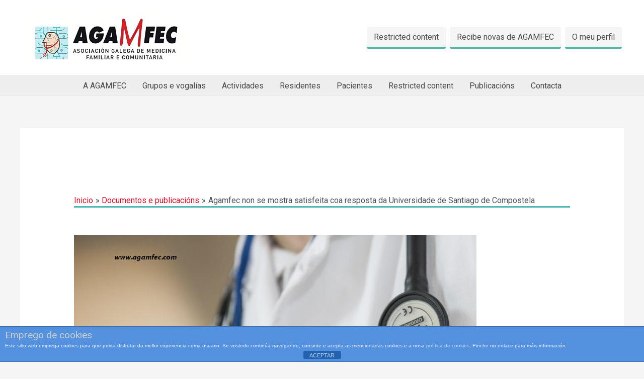

--- FILE ---
content_type: text/html; charset=UTF-8
request_url: https://www.agamfec.com/agamfec-non-se-mostra-satisfeita-coa-resposta-da-universidade-de-santiago-de-compostela/
body_size: 36018
content:
<!DOCTYPE html>
<html lang="es-ES">
<head>
<meta charset="UTF-8">
<meta name="viewport" content="width=device-width, initial-scale=1">
	 <link rel="profile" href="https://gmpg.org/xfn/11"> 
	 <title>Agamfec non se mostra satisfeita coa resposta da Universidade de Santiago de Compostela &#8211; AGAMFEC</title>
<meta name='robots' content='max-image-preview:large' />
	<style>img:is([sizes="auto" i], [sizes^="auto," i]) { contain-intrinsic-size: 3000px 1500px }</style>
	<link rel='dns-prefetch' href='//fonts.googleapis.com' />
<link rel="alternate" type="application/rss+xml" title="AGAMFEC &raquo; Feed" href="https://www.agamfec.com/feed/" />
<link rel="alternate" type="application/rss+xml" title="AGAMFEC &raquo; Feed de los comentarios" href="https://www.agamfec.com/comments/feed/" />
<link rel="alternate" type="application/rss+xml" title="AGAMFEC &raquo; Comentario Agamfec non se mostra satisfeita coa resposta da Universidade de Santiago de Compostela del feed" href="https://www.agamfec.com/agamfec-non-se-mostra-satisfeita-coa-resposta-da-universidade-de-santiago-de-compostela/feed/" />
<script>
window._wpemojiSettings = {"baseUrl":"https:\/\/s.w.org\/images\/core\/emoji\/16.0.1\/72x72\/","ext":".png","svgUrl":"https:\/\/s.w.org\/images\/core\/emoji\/16.0.1\/svg\/","svgExt":".svg","source":{"concatemoji":"https:\/\/www.agamfec.com\/wp\/wp-includes\/js\/wp-emoji-release.min.js?ver=6.8.3"}};
/*! This file is auto-generated */
!function(s,n){var o,i,e;function c(e){try{var t={supportTests:e,timestamp:(new Date).valueOf()};sessionStorage.setItem(o,JSON.stringify(t))}catch(e){}}function p(e,t,n){e.clearRect(0,0,e.canvas.width,e.canvas.height),e.fillText(t,0,0);var t=new Uint32Array(e.getImageData(0,0,e.canvas.width,e.canvas.height).data),a=(e.clearRect(0,0,e.canvas.width,e.canvas.height),e.fillText(n,0,0),new Uint32Array(e.getImageData(0,0,e.canvas.width,e.canvas.height).data));return t.every(function(e,t){return e===a[t]})}function u(e,t){e.clearRect(0,0,e.canvas.width,e.canvas.height),e.fillText(t,0,0);for(var n=e.getImageData(16,16,1,1),a=0;a<n.data.length;a++)if(0!==n.data[a])return!1;return!0}function f(e,t,n,a){switch(t){case"flag":return n(e,"\ud83c\udff3\ufe0f\u200d\u26a7\ufe0f","\ud83c\udff3\ufe0f\u200b\u26a7\ufe0f")?!1:!n(e,"\ud83c\udde8\ud83c\uddf6","\ud83c\udde8\u200b\ud83c\uddf6")&&!n(e,"\ud83c\udff4\udb40\udc67\udb40\udc62\udb40\udc65\udb40\udc6e\udb40\udc67\udb40\udc7f","\ud83c\udff4\u200b\udb40\udc67\u200b\udb40\udc62\u200b\udb40\udc65\u200b\udb40\udc6e\u200b\udb40\udc67\u200b\udb40\udc7f");case"emoji":return!a(e,"\ud83e\udedf")}return!1}function g(e,t,n,a){var r="undefined"!=typeof WorkerGlobalScope&&self instanceof WorkerGlobalScope?new OffscreenCanvas(300,150):s.createElement("canvas"),o=r.getContext("2d",{willReadFrequently:!0}),i=(o.textBaseline="top",o.font="600 32px Arial",{});return e.forEach(function(e){i[e]=t(o,e,n,a)}),i}function t(e){var t=s.createElement("script");t.src=e,t.defer=!0,s.head.appendChild(t)}"undefined"!=typeof Promise&&(o="wpEmojiSettingsSupports",i=["flag","emoji"],n.supports={everything:!0,everythingExceptFlag:!0},e=new Promise(function(e){s.addEventListener("DOMContentLoaded",e,{once:!0})}),new Promise(function(t){var n=function(){try{var e=JSON.parse(sessionStorage.getItem(o));if("object"==typeof e&&"number"==typeof e.timestamp&&(new Date).valueOf()<e.timestamp+604800&&"object"==typeof e.supportTests)return e.supportTests}catch(e){}return null}();if(!n){if("undefined"!=typeof Worker&&"undefined"!=typeof OffscreenCanvas&&"undefined"!=typeof URL&&URL.createObjectURL&&"undefined"!=typeof Blob)try{var e="postMessage("+g.toString()+"("+[JSON.stringify(i),f.toString(),p.toString(),u.toString()].join(",")+"));",a=new Blob([e],{type:"text/javascript"}),r=new Worker(URL.createObjectURL(a),{name:"wpTestEmojiSupports"});return void(r.onmessage=function(e){c(n=e.data),r.terminate(),t(n)})}catch(e){}c(n=g(i,f,p,u))}t(n)}).then(function(e){for(var t in e)n.supports[t]=e[t],n.supports.everything=n.supports.everything&&n.supports[t],"flag"!==t&&(n.supports.everythingExceptFlag=n.supports.everythingExceptFlag&&n.supports[t]);n.supports.everythingExceptFlag=n.supports.everythingExceptFlag&&!n.supports.flag,n.DOMReady=!1,n.readyCallback=function(){n.DOMReady=!0}}).then(function(){return e}).then(function(){var e;n.supports.everything||(n.readyCallback(),(e=n.source||{}).concatemoji?t(e.concatemoji):e.wpemoji&&e.twemoji&&(t(e.twemoji),t(e.wpemoji)))}))}((window,document),window._wpemojiSettings);
</script>
<link rel='stylesheet' id='sdm-styles-css' href='https://www.agamfec.com/wp/wp-content/plugins/simple-download-monitor/css/sdm_wp_styles.css?ver=6.8.3' media='all' />
<link rel='stylesheet' id='form-manager-css-css' href='https://www.agamfec.com/wp/wp-content/plugins/wordpress-form-manager/css/style.css?ver=6.8.3' media='all' />
<link rel='stylesheet' id='masterstudy-bootstrap-css' href='https://www.agamfec.com/wp/wp-content/plugins/masterstudy-lms-learning-management-system/_core/assets/vendors/bootstrap.min.css?ver=3.7.12' media='all' />
<link rel='stylesheet' id='masterstudy-bootstrap-custom-css' href='https://www.agamfec.com/wp/wp-content/plugins/masterstudy-lms-learning-management-system/_core/assets/vendors/ms-bootstrap-custom.css?ver=3.7.12' media='all' />
<link rel='stylesheet' id='astra-vc-builder-css' href='https://www.agamfec.com/wp/wp-content/themes/astra/assets/css/minified/compatibility/page-builder/vc-plugin.min.css?ver=4.3.1' media='all' />
<link rel='stylesheet' id='astra-theme-css-css' href='https://www.agamfec.com/wp/wp-content/themes/astra/assets/css/minified/frontend.min.css?ver=4.3.1' media='all' />
<style id='astra-theme-css-inline-css'>
.ast-no-sidebar .entry-content .alignfull {margin-left: calc( -50vw + 50%);margin-right: calc( -50vw + 50%);max-width: 100vw;width: 100vw;}.ast-no-sidebar .entry-content .alignwide {margin-left: calc(-41vw + 50%);margin-right: calc(-41vw + 50%);max-width: unset;width: unset;}.ast-no-sidebar .entry-content .alignfull .alignfull,.ast-no-sidebar .entry-content .alignfull .alignwide,.ast-no-sidebar .entry-content .alignwide .alignfull,.ast-no-sidebar .entry-content .alignwide .alignwide,.ast-no-sidebar .entry-content .wp-block-column .alignfull,.ast-no-sidebar .entry-content .wp-block-column .alignwide{width: 100%;margin-left: auto;margin-right: auto;}.wp-block-gallery,.blocks-gallery-grid {margin: 0;}.wp-block-separator {max-width: 100px;}.wp-block-separator.is-style-wide,.wp-block-separator.is-style-dots {max-width: none;}.entry-content .has-2-columns .wp-block-column:first-child {padding-right: 10px;}.entry-content .has-2-columns .wp-block-column:last-child {padding-left: 10px;}@media (max-width: 782px) {.entry-content .wp-block-columns .wp-block-column {flex-basis: 100%;}.entry-content .has-2-columns .wp-block-column:first-child {padding-right: 0;}.entry-content .has-2-columns .wp-block-column:last-child {padding-left: 0;}}body .entry-content .wp-block-latest-posts {margin-left: 0;}body .entry-content .wp-block-latest-posts li {list-style: none;}.ast-no-sidebar .ast-container .entry-content .wp-block-latest-posts {margin-left: 0;}.ast-header-break-point .entry-content .alignwide {margin-left: auto;margin-right: auto;}.entry-content .blocks-gallery-item img {margin-bottom: auto;}.wp-block-pullquote {border-top: 4px solid #555d66;border-bottom: 4px solid #555d66;color: #40464d;}:root{--ast-container-default-xlg-padding:6.67em;--ast-container-default-lg-padding:5.67em;--ast-container-default-slg-padding:4.34em;--ast-container-default-md-padding:3.34em;--ast-container-default-sm-padding:6.67em;--ast-container-default-xs-padding:2.4em;--ast-container-default-xxs-padding:1.4em;--ast-code-block-background:#EEEEEE;--ast-comment-inputs-background:#FAFAFA;}html{font-size:93.75%;}a,.page-title{color:#cb0c2a;}a:hover,a:focus{color:var(--ast-global-color-1);}body,button,input,select,textarea,.ast-button,.ast-custom-button{font-family:-apple-system,BlinkMacSystemFont,Segoe UI,Roboto,Oxygen-Sans,Ubuntu,Cantarell,Helvetica Neue,sans-serif;font-weight:inherit;font-size:15px;font-size:1rem;line-height:1.6em;}blockquote{color:var(--ast-global-color-3);}.site-title{font-size:17px;font-size:1.1333333333333rem;display:none;}header .custom-logo-link img{max-width:357px;}.astra-logo-svg{width:357px;}.site-header .site-description{font-size:15px;font-size:1rem;display:none;}.entry-title{font-size:30px;font-size:2rem;}h1,.entry-content h1{font-size:40px;font-size:2.6666666666667rem;line-height:1.4em;}h2,.entry-content h2{font-size:30px;font-size:2rem;line-height:1.25em;}h3,.entry-content h3{font-size:25px;font-size:1.6666666666667rem;line-height:1.2em;}h4,.entry-content h4{font-size:20px;font-size:1.3333333333333rem;line-height:1.2em;}h5,.entry-content h5{font-size:18px;font-size:1.2rem;line-height:1.2em;}h6,.entry-content h6{font-size:15px;font-size:1rem;line-height:1.25em;}::selection{background-color:#51b6ae;color:#000000;}body,h1,.entry-title a,.entry-content h1,h2,.entry-content h2,h3,.entry-content h3,h4,.entry-content h4,h5,.entry-content h5,h6,.entry-content h6{color:var(--ast-global-color-3);}.tagcloud a:hover,.tagcloud a:focus,.tagcloud a.current-item{color:#ffffff;border-color:#cb0c2a;background-color:#cb0c2a;}input:focus,input[type="text"]:focus,input[type="email"]:focus,input[type="url"]:focus,input[type="password"]:focus,input[type="reset"]:focus,input[type="search"]:focus,textarea:focus{border-color:#cb0c2a;}input[type="radio"]:checked,input[type=reset],input[type="checkbox"]:checked,input[type="checkbox"]:hover:checked,input[type="checkbox"]:focus:checked,input[type=range]::-webkit-slider-thumb{border-color:#cb0c2a;background-color:#cb0c2a;box-shadow:none;}.site-footer a:hover + .post-count,.site-footer a:focus + .post-count{background:#cb0c2a;border-color:#cb0c2a;}.single .nav-links .nav-previous,.single .nav-links .nav-next{color:#cb0c2a;}.entry-meta,.entry-meta *{line-height:1.45;color:#cb0c2a;}.entry-meta a:hover,.entry-meta a:hover *,.entry-meta a:focus,.entry-meta a:focus *,.page-links > .page-link,.page-links .page-link:hover,.post-navigation a:hover{color:var(--ast-global-color-1);}#cat option,.secondary .calendar_wrap thead a,.secondary .calendar_wrap thead a:visited{color:#cb0c2a;}.secondary .calendar_wrap #today,.ast-progress-val span{background:#cb0c2a;}.secondary a:hover + .post-count,.secondary a:focus + .post-count{background:#cb0c2a;border-color:#cb0c2a;}.calendar_wrap #today > a{color:#ffffff;}.page-links .page-link,.single .post-navigation a{color:#cb0c2a;}.widget-title,.widget .wp-block-heading{font-size:21px;font-size:1.4rem;color:var(--ast-global-color-3);}a:focus-visible,.ast-menu-toggle:focus-visible,.site .skip-link:focus-visible,.wp-block-loginout input:focus-visible,.wp-block-search.wp-block-search__button-inside .wp-block-search__inside-wrapper,.ast-header-navigation-arrow:focus-visible,.woocommerce .wc-proceed-to-checkout > .checkout-button:focus-visible,.woocommerce .woocommerce-MyAccount-navigation ul li a:focus-visible,.ast-orders-table__row .ast-orders-table__cell:focus-visible,.woocommerce .woocommerce-order-details .order-again > .button:focus-visible,.woocommerce .woocommerce-message a.button.wc-forward:focus-visible,.woocommerce #minus_qty:focus-visible,.woocommerce #plus_qty:focus-visible,a#ast-apply-coupon:focus-visible,.woocommerce .woocommerce-info a:focus-visible,.woocommerce .astra-shop-summary-wrap a:focus-visible,.woocommerce a.wc-forward:focus-visible,#ast-apply-coupon:focus-visible,.woocommerce-js .woocommerce-mini-cart-item a.remove:focus-visible{outline-style:dotted;outline-color:inherit;outline-width:thin;border-color:transparent;}input:focus,input[type="text"]:focus,input[type="email"]:focus,input[type="url"]:focus,input[type="password"]:focus,input[type="reset"]:focus,input[type="search"]:focus,input[type="number"]:focus,textarea:focus,.wp-block-search__input:focus,[data-section="section-header-mobile-trigger"] .ast-button-wrap .ast-mobile-menu-trigger-minimal:focus,.ast-mobile-popup-drawer.active .menu-toggle-close:focus,.woocommerce-ordering select.orderby:focus,#ast-scroll-top:focus,#coupon_code:focus,.woocommerce-page #comment:focus,.woocommerce #reviews #respond input#submit:focus,.woocommerce a.add_to_cart_button:focus,.woocommerce .button.single_add_to_cart_button:focus,.woocommerce .woocommerce-cart-form button:focus,.woocommerce .woocommerce-cart-form__cart-item .quantity .qty:focus,.woocommerce .woocommerce-billing-fields .woocommerce-billing-fields__field-wrapper .woocommerce-input-wrapper > .input-text:focus,.woocommerce #order_comments:focus,.woocommerce #place_order:focus,.woocommerce .woocommerce-address-fields .woocommerce-address-fields__field-wrapper .woocommerce-input-wrapper > .input-text:focus,.woocommerce .woocommerce-MyAccount-content form button:focus,.woocommerce .woocommerce-MyAccount-content .woocommerce-EditAccountForm .woocommerce-form-row .woocommerce-Input.input-text:focus,.woocommerce .ast-woocommerce-container .woocommerce-pagination ul.page-numbers li a:focus,body #content .woocommerce form .form-row .select2-container--default .select2-selection--single:focus,#ast-coupon-code:focus,.woocommerce.woocommerce-js .quantity input[type=number]:focus,.woocommerce-js .woocommerce-mini-cart-item .quantity input[type=number]:focus,.woocommerce p#ast-coupon-trigger:focus{border-style:dotted;border-color:inherit;border-width:thin;outline-color:transparent;}.site-logo-img img{ transition:all 0.2s linear;}.ast-header-break-point #ast-desktop-header{display:none;}@media (min-width:921px){#ast-mobile-header{display:none;}}.wp-block-buttons.aligncenter{justify-content:center;}@media (max-width:921px){.ast-theme-transparent-header #primary,.ast-theme-transparent-header #secondary{padding:0;}}@media (max-width:921px){.ast-plain-container.ast-no-sidebar #primary{padding:0;}}.ast-plain-container.ast-no-sidebar #primary{margin-top:0;margin-bottom:0;}@media (min-width:1200px){.ast-separate-container.ast-right-sidebar .entry-content .wp-block-image.alignfull,.ast-separate-container.ast-left-sidebar .entry-content .wp-block-image.alignfull,.ast-separate-container.ast-right-sidebar .entry-content .wp-block-cover.alignfull,.ast-separate-container.ast-left-sidebar .entry-content .wp-block-cover.alignfull{margin-left:-6.67em;margin-right:-6.67em;max-width:unset;width:unset;}.ast-separate-container.ast-right-sidebar .entry-content .wp-block-image.alignwide,.ast-separate-container.ast-left-sidebar .entry-content .wp-block-image.alignwide,.ast-separate-container.ast-right-sidebar .entry-content .wp-block-cover.alignwide,.ast-separate-container.ast-left-sidebar .entry-content .wp-block-cover.alignwide{margin-left:-20px;margin-right:-20px;max-width:unset;width:unset;}}@media (min-width:1200px){.wp-block-group .has-background{padding:20px;}}@media (min-width:1200px){.ast-no-sidebar.ast-separate-container .entry-content .wp-block-group.alignwide,.ast-no-sidebar.ast-separate-container .entry-content .wp-block-cover.alignwide{margin-left:-20px;margin-right:-20px;padding-left:20px;padding-right:20px;}.ast-no-sidebar.ast-separate-container .entry-content .wp-block-cover.alignfull,.ast-no-sidebar.ast-separate-container .entry-content .wp-block-group.alignfull{margin-left:-6.67em;margin-right:-6.67em;padding-left:6.67em;padding-right:6.67em;}}@media (min-width:1200px){.wp-block-cover-image.alignwide .wp-block-cover__inner-container,.wp-block-cover.alignwide .wp-block-cover__inner-container,.wp-block-cover-image.alignfull .wp-block-cover__inner-container,.wp-block-cover.alignfull .wp-block-cover__inner-container{width:100%;}}.wp-block-columns{margin-bottom:unset;}.wp-block-image.size-full{margin:2rem 0;}.wp-block-separator.has-background{padding:0;}.wp-block-gallery{margin-bottom:1.6em;}.wp-block-group{padding-top:4em;padding-bottom:4em;}.wp-block-group__inner-container .wp-block-columns:last-child,.wp-block-group__inner-container :last-child,.wp-block-table table{margin-bottom:0;}.blocks-gallery-grid{width:100%;}.wp-block-navigation-link__content{padding:5px 0;}.wp-block-group .wp-block-group .has-text-align-center,.wp-block-group .wp-block-column .has-text-align-center{max-width:100%;}.has-text-align-center{margin:0 auto;}@media (min-width:1200px){.wp-block-cover__inner-container,.alignwide .wp-block-group__inner-container,.alignfull .wp-block-group__inner-container{max-width:1200px;margin:0 auto;}.wp-block-group.alignnone,.wp-block-group.aligncenter,.wp-block-group.alignleft,.wp-block-group.alignright,.wp-block-group.alignwide,.wp-block-columns.alignwide{margin:2rem 0 1rem 0;}}@media (max-width:1200px){.wp-block-group{padding:3em;}.wp-block-group .wp-block-group{padding:1.5em;}.wp-block-columns,.wp-block-column{margin:1rem 0;}}@media (min-width:921px){.wp-block-columns .wp-block-group{padding:2em;}}@media (max-width:544px){.wp-block-cover-image .wp-block-cover__inner-container,.wp-block-cover .wp-block-cover__inner-container{width:unset;}.wp-block-cover,.wp-block-cover-image{padding:2em 0;}.wp-block-group,.wp-block-cover{padding:2em;}.wp-block-media-text__media img,.wp-block-media-text__media video{width:unset;max-width:100%;}.wp-block-media-text.has-background .wp-block-media-text__content{padding:1em;}}.wp-block-image.aligncenter{margin-left:auto;margin-right:auto;}.wp-block-table.aligncenter{margin-left:auto;margin-right:auto;}@media (min-width:544px){.entry-content .wp-block-media-text.has-media-on-the-right .wp-block-media-text__content{padding:0 8% 0 0;}.entry-content .wp-block-media-text .wp-block-media-text__content{padding:0 0 0 8%;}.ast-plain-container .site-content .entry-content .has-custom-content-position.is-position-bottom-left > *,.ast-plain-container .site-content .entry-content .has-custom-content-position.is-position-bottom-right > *,.ast-plain-container .site-content .entry-content .has-custom-content-position.is-position-top-left > *,.ast-plain-container .site-content .entry-content .has-custom-content-position.is-position-top-right > *,.ast-plain-container .site-content .entry-content .has-custom-content-position.is-position-center-right > *,.ast-plain-container .site-content .entry-content .has-custom-content-position.is-position-center-left > *{margin:0;}}@media (max-width:544px){.entry-content .wp-block-media-text .wp-block-media-text__content{padding:8% 0;}.wp-block-media-text .wp-block-media-text__media img{width:auto;max-width:100%;}}@media (max-width:921px){.ast-separate-container #primary,.ast-separate-container #secondary{padding:1.5em 0;}#primary,#secondary{padding:1.5em 0;margin:0;}.ast-left-sidebar #content > .ast-container{display:flex;flex-direction:column-reverse;width:100%;}.ast-separate-container .ast-article-post,.ast-separate-container .ast-article-single{padding:1.5em 2.14em;}.ast-author-box img.avatar{margin:20px 0 0 0;}}@media (min-width:922px){.ast-separate-container.ast-right-sidebar #primary,.ast-separate-container.ast-left-sidebar #primary{border:0;}.search-no-results.ast-separate-container #primary{margin-bottom:4em;}}.wp-block-button .wp-block-button__link{color:#000000;}.wp-block-button .wp-block-button__link:hover,.wp-block-button .wp-block-button__link:focus{color:#ffffff;background-color:var(--ast-global-color-1);border-color:var(--ast-global-color-1);}.elementor-widget-heading h1.elementor-heading-title{line-height:1.4em;}.elementor-widget-heading h2.elementor-heading-title{line-height:1.25em;}.elementor-widget-heading h3.elementor-heading-title{line-height:1.2em;}.elementor-widget-heading h4.elementor-heading-title{line-height:1.2em;}.elementor-widget-heading h5.elementor-heading-title{line-height:1.2em;}.elementor-widget-heading h6.elementor-heading-title{line-height:1.25em;}.wp-block-button .wp-block-button__link{border-top-width:0;border-right-width:0;border-left-width:0;border-bottom-width:0;border-color:#51b6ae;background-color:#51b6ae;color:#000000;font-family:inherit;font-weight:inherit;line-height:1em;padding-top:10px;padding-right:40px;padding-bottom:10px;padding-left:40px;}.menu-toggle,button,.ast-button,.ast-custom-button,.button,input#submit,input[type="button"],input[type="submit"],input[type="reset"]{border-style:solid;border-top-width:0;border-right-width:0;border-left-width:0;border-bottom-width:0;color:#000000;border-color:#51b6ae;background-color:#51b6ae;padding-top:10px;padding-right:40px;padding-bottom:10px;padding-left:40px;font-family:inherit;font-weight:inherit;line-height:1em;}button:focus,.menu-toggle:hover,button:hover,.ast-button:hover,.ast-custom-button:hover .button:hover,.ast-custom-button:hover ,input[type=reset]:hover,input[type=reset]:focus,input#submit:hover,input#submit:focus,input[type="button"]:hover,input[type="button"]:focus,input[type="submit"]:hover,input[type="submit"]:focus{color:#ffffff;background-color:var(--ast-global-color-1);border-color:var(--ast-global-color-1);}@media (max-width:921px){.ast-mobile-header-stack .main-header-bar .ast-search-menu-icon{display:inline-block;}.ast-header-break-point.ast-header-custom-item-outside .ast-mobile-header-stack .main-header-bar .ast-search-icon{margin:0;}.ast-comment-avatar-wrap img{max-width:2.5em;}.ast-separate-container .ast-comment-list li.depth-1{padding:1.5em 2.14em;}.ast-separate-container .comment-respond{padding:2em 2.14em;}.ast-comment-meta{padding:0 1.8888em 1.3333em;}}@media (min-width:544px){.ast-container{max-width:100%;}}@media (max-width:544px){.ast-separate-container .ast-article-post,.ast-separate-container .ast-article-single,.ast-separate-container .comments-title,.ast-separate-container .ast-archive-description{padding:1.5em 1em;}.ast-separate-container #content .ast-container{padding-left:0.54em;padding-right:0.54em;}.ast-separate-container .ast-comment-list li.depth-1{padding:1.5em 1em;margin-bottom:1.5em;}.ast-separate-container .ast-comment-list .bypostauthor{padding:.5em;}.ast-search-menu-icon.ast-dropdown-active .search-field{width:170px;}}.ast-no-sidebar.ast-separate-container .entry-content .alignfull {margin-left: -6.67em;margin-right: -6.67em;width: auto;}@media (max-width: 1200px) {.ast-no-sidebar.ast-separate-container .entry-content .alignfull {margin-left: -2.4em;margin-right: -2.4em;}}@media (max-width: 768px) {.ast-no-sidebar.ast-separate-container .entry-content .alignfull {margin-left: -2.14em;margin-right: -2.14em;}}@media (max-width: 544px) {.ast-no-sidebar.ast-separate-container .entry-content .alignfull {margin-left: -1em;margin-right: -1em;}}.ast-no-sidebar.ast-separate-container .entry-content .alignwide {margin-left: -20px;margin-right: -20px;}.ast-no-sidebar.ast-separate-container .entry-content .wp-block-column .alignfull,.ast-no-sidebar.ast-separate-container .entry-content .wp-block-column .alignwide {margin-left: auto;margin-right: auto;width: 100%;}@media (max-width:921px){.site-title{display:none;}.site-header .site-description{display:none;}.entry-title{font-size:30px;}h1,.entry-content h1{font-size:30px;}h2,.entry-content h2{font-size:25px;}h3,.entry-content h3{font-size:20px;}.astra-logo-svg{width:120px;}header .custom-logo-link img,.ast-header-break-point .site-logo-img .custom-mobile-logo-link img{max-width:120px;}}@media (max-width:544px){.site-title{display:none;}.site-header .site-description{display:none;}.entry-title{font-size:30px;}h1,.entry-content h1{font-size:30px;}h2,.entry-content h2{font-size:25px;}h3,.entry-content h3{font-size:20px;}header .custom-logo-link img,.ast-header-break-point .site-branding img,.ast-header-break-point .custom-logo-link img{max-width:100px;}.astra-logo-svg{width:100px;}.ast-header-break-point .site-logo-img .custom-mobile-logo-link img{max-width:100px;}}@media (max-width:921px){html{font-size:85.5%;}}@media (max-width:544px){html{font-size:85.5%;}}@media (min-width:922px){.ast-container{max-width:1240px;}}@font-face {font-family: "Astra";src: url(https://www.agamfec.com/wp/wp-content/themes/astra/assets/fonts/astra.woff) format("woff"),url(https://www.agamfec.com/wp/wp-content/themes/astra/assets/fonts/astra.ttf) format("truetype"),url(https://www.agamfec.com/wp/wp-content/themes/astra/assets/fonts/astra.svg#astra) format("svg");font-weight: normal;font-style: normal;font-display: fallback;}@media (min-width:922px){.main-header-menu .sub-menu .menu-item.ast-left-align-sub-menu:hover > .sub-menu,.main-header-menu .sub-menu .menu-item.ast-left-align-sub-menu.focus > .sub-menu{margin-left:-0px;}}.astra-icon-down_arrow::after {content: "\e900";font-family: Astra;}.astra-icon-close::after {content: "\e5cd";font-family: Astra;}.astra-icon-drag_handle::after {content: "\e25d";font-family: Astra;}.astra-icon-format_align_justify::after {content: "\e235";font-family: Astra;}.astra-icon-menu::after {content: "\e5d2";font-family: Astra;}.astra-icon-reorder::after {content: "\e8fe";font-family: Astra;}.astra-icon-search::after {content: "\e8b6";font-family: Astra;}.astra-icon-zoom_in::after {content: "\e56b";font-family: Astra;}.astra-icon-check-circle::after {content: "\e901";font-family: Astra;}.astra-icon-shopping-cart::after {content: "\f07a";font-family: Astra;}.astra-icon-shopping-bag::after {content: "\f290";font-family: Astra;}.astra-icon-shopping-basket::after {content: "\f291";font-family: Astra;}.astra-icon-circle-o::after {content: "\e903";font-family: Astra;}.astra-icon-certificate::after {content: "\e902";font-family: Astra;}blockquote {padding: 1.2em;}:root .has-ast-global-color-0-color{color:var(--ast-global-color-0);}:root .has-ast-global-color-0-background-color{background-color:var(--ast-global-color-0);}:root .wp-block-button .has-ast-global-color-0-color{color:var(--ast-global-color-0);}:root .wp-block-button .has-ast-global-color-0-background-color{background-color:var(--ast-global-color-0);}:root .has-ast-global-color-1-color{color:var(--ast-global-color-1);}:root .has-ast-global-color-1-background-color{background-color:var(--ast-global-color-1);}:root .wp-block-button .has-ast-global-color-1-color{color:var(--ast-global-color-1);}:root .wp-block-button .has-ast-global-color-1-background-color{background-color:var(--ast-global-color-1);}:root .has-ast-global-color-2-color{color:var(--ast-global-color-2);}:root .has-ast-global-color-2-background-color{background-color:var(--ast-global-color-2);}:root .wp-block-button .has-ast-global-color-2-color{color:var(--ast-global-color-2);}:root .wp-block-button .has-ast-global-color-2-background-color{background-color:var(--ast-global-color-2);}:root .has-ast-global-color-3-color{color:var(--ast-global-color-3);}:root .has-ast-global-color-3-background-color{background-color:var(--ast-global-color-3);}:root .wp-block-button .has-ast-global-color-3-color{color:var(--ast-global-color-3);}:root .wp-block-button .has-ast-global-color-3-background-color{background-color:var(--ast-global-color-3);}:root .has-ast-global-color-4-color{color:var(--ast-global-color-4);}:root .has-ast-global-color-4-background-color{background-color:var(--ast-global-color-4);}:root .wp-block-button .has-ast-global-color-4-color{color:var(--ast-global-color-4);}:root .wp-block-button .has-ast-global-color-4-background-color{background-color:var(--ast-global-color-4);}:root .has-ast-global-color-5-color{color:var(--ast-global-color-5);}:root .has-ast-global-color-5-background-color{background-color:var(--ast-global-color-5);}:root .wp-block-button .has-ast-global-color-5-color{color:var(--ast-global-color-5);}:root .wp-block-button .has-ast-global-color-5-background-color{background-color:var(--ast-global-color-5);}:root .has-ast-global-color-6-color{color:var(--ast-global-color-6);}:root .has-ast-global-color-6-background-color{background-color:var(--ast-global-color-6);}:root .wp-block-button .has-ast-global-color-6-color{color:var(--ast-global-color-6);}:root .wp-block-button .has-ast-global-color-6-background-color{background-color:var(--ast-global-color-6);}:root .has-ast-global-color-7-color{color:var(--ast-global-color-7);}:root .has-ast-global-color-7-background-color{background-color:var(--ast-global-color-7);}:root .wp-block-button .has-ast-global-color-7-color{color:var(--ast-global-color-7);}:root .wp-block-button .has-ast-global-color-7-background-color{background-color:var(--ast-global-color-7);}:root .has-ast-global-color-8-color{color:var(--ast-global-color-8);}:root .has-ast-global-color-8-background-color{background-color:var(--ast-global-color-8);}:root .wp-block-button .has-ast-global-color-8-color{color:var(--ast-global-color-8);}:root .wp-block-button .has-ast-global-color-8-background-color{background-color:var(--ast-global-color-8);}:root{--ast-global-color-0:#0170B9;--ast-global-color-1:#3a3a3a;--ast-global-color-2:#3a3a3a;--ast-global-color-3:#4B4F58;--ast-global-color-4:#F5F5F5;--ast-global-color-5:#FFFFFF;--ast-global-color-6:#E5E5E5;--ast-global-color-7:#424242;--ast-global-color-8:#000000;}:root {--ast-border-color : #dddddd;}.ast-single-entry-banner {-js-display: flex;display: flex;flex-direction: column;justify-content: center;text-align: center;position: relative;background: #eeeeee;}.ast-single-entry-banner[data-banner-layout="layout-1"] {max-width: 1200px;background: inherit;padding: 20px 0;}.ast-single-entry-banner[data-banner-width-type="custom"] {margin: 0 auto;width: 100%;}.ast-single-entry-banner + .site-content .entry-header {margin-bottom: 0;}header.entry-header > *:not(:last-child){margin-bottom:10px;}.ast-archive-entry-banner {-js-display: flex;display: flex;flex-direction: column;justify-content: center;text-align: center;position: relative;background: #eeeeee;}.ast-archive-entry-banner[data-banner-width-type="custom"] {margin: 0 auto;width: 100%;}.ast-archive-entry-banner[data-banner-layout="layout-1"] {background: inherit;padding: 20px 0;text-align: left;}body.archive .ast-archive-description{max-width:1200px;width:100%;text-align:left;padding-top:3em;padding-right:3em;padding-bottom:3em;padding-left:3em;}body.archive .ast-archive-description .ast-archive-title,body.archive .ast-archive-description .ast-archive-title *{font-size:40px;font-size:2.6666666666667rem;}body.archive .ast-archive-description > *:not(:last-child){margin-bottom:12px;}@media (max-width:921px){body.archive .ast-archive-description{text-align:left;}}@media (max-width:544px){body.archive .ast-archive-description{text-align:left;}}.ast-breadcrumbs .trail-browse,.ast-breadcrumbs .trail-items,.ast-breadcrumbs .trail-items li{display:inline-block;margin:0;padding:0;border:none;background:inherit;text-indent:0;text-decoration:none;}.ast-breadcrumbs .trail-browse{font-size:inherit;font-style:inherit;font-weight:inherit;color:inherit;}.ast-breadcrumbs .trail-items{list-style:none;}.trail-items li::after{padding:0 0.3em;content:"\00bb";}.trail-items li:last-of-type::after{display:none;}.trail-items li::after{content:"\00bb";}.ast-default-menu-enable.ast-main-header-nav-open.ast-header-break-point .main-header-bar.ast-header-breadcrumb,.ast-main-header-nav-open .main-header-bar.ast-header-breadcrumb{padding-top:1em;padding-bottom:1em;}.ast-header-break-point .main-header-bar.ast-header-breadcrumb{border-bottom-width:1px;border-bottom-color:#eaeaea;border-bottom-style:solid;}.ast-breadcrumbs-wrapper{line-height:1.4;}.ast-breadcrumbs-wrapper .rank-math-breadcrumb p{margin-bottom:0px;}.ast-breadcrumbs-wrapper{display:block;width:100%;}h1,.entry-content h1,h2,.entry-content h2,h3,.entry-content h3,h4,.entry-content h4,h5,.entry-content h5,h6,.entry-content h6{color:var(--ast-global-color-2);}@media (max-width:921px){.ast-builder-grid-row-container.ast-builder-grid-row-tablet-3-firstrow .ast-builder-grid-row > *:first-child,.ast-builder-grid-row-container.ast-builder-grid-row-tablet-3-lastrow .ast-builder-grid-row > *:last-child{grid-column:1 / -1;}}@media (max-width:544px){.ast-builder-grid-row-container.ast-builder-grid-row-mobile-3-firstrow .ast-builder-grid-row > *:first-child,.ast-builder-grid-row-container.ast-builder-grid-row-mobile-3-lastrow .ast-builder-grid-row > *:last-child{grid-column:1 / -1;}}.ast-builder-layout-element .ast-site-identity{margin-top:0px;margin-bottom:0px;margin-left:0px;margin-right:0px;}.ast-builder-layout-element[data-section="title_tagline"]{display:flex;}@media (max-width:921px){.ast-header-break-point .ast-builder-layout-element[data-section="title_tagline"]{display:flex;}}@media (max-width:544px){.ast-header-break-point .ast-builder-layout-element[data-section="title_tagline"]{display:flex;}}.ast-builder-menu-1{font-family:inherit;font-weight:inherit;}.ast-builder-menu-1 .menu-item > .menu-link{color:#4b4b4b;}.ast-builder-menu-1 .menu-item > .ast-menu-toggle{color:#4b4b4b;}.ast-builder-menu-1 .menu-item:hover > .menu-link,.ast-builder-menu-1 .inline-on-mobile .menu-item:hover > .ast-menu-toggle{color:#cb0c2a;}.ast-builder-menu-1 .menu-item:hover > .ast-menu-toggle{color:#cb0c2a;}.ast-builder-menu-1 .sub-menu,.ast-builder-menu-1 .inline-on-mobile .sub-menu{border-top-width:2px;border-bottom-width:0;border-right-width:0;border-left-width:0;border-color:#51b6ae;border-style:solid;}.ast-builder-menu-1 .main-header-menu > .menu-item > .sub-menu,.ast-builder-menu-1 .main-header-menu > .menu-item > .astra-full-megamenu-wrapper{margin-top:0;}.ast-desktop .ast-builder-menu-1 .main-header-menu > .menu-item > .sub-menu:before,.ast-desktop .ast-builder-menu-1 .main-header-menu > .menu-item > .astra-full-megamenu-wrapper:before{height:calc( 0px + 5px );}.ast-desktop .ast-builder-menu-1 .menu-item .sub-menu .menu-link{border-style:none;}@media (max-width:921px){.ast-header-break-point .ast-builder-menu-1 .menu-item.menu-item-has-children > .ast-menu-toggle{top:0;}.ast-builder-menu-1 .inline-on-mobile .menu-item.menu-item-has-children > .ast-menu-toggle{right:-15px;}.ast-builder-menu-1 .menu-item-has-children > .menu-link:after{content:unset;}.ast-builder-menu-1 .main-header-menu > .menu-item > .sub-menu,.ast-builder-menu-1 .main-header-menu > .menu-item > .astra-full-megamenu-wrapper{margin-top:0;}}@media (max-width:544px){.ast-header-break-point .ast-builder-menu-1 .menu-item.menu-item-has-children > .ast-menu-toggle{top:0;}.ast-builder-menu-1 .main-header-menu > .menu-item > .sub-menu,.ast-builder-menu-1 .main-header-menu > .menu-item > .astra-full-megamenu-wrapper{margin-top:0;}}.ast-builder-menu-1{display:flex;}@media (max-width:921px){.ast-header-break-point .ast-builder-menu-1{display:flex;}}@media (max-width:544px){.ast-header-break-point .ast-builder-menu-1{display:flex;}}.ast-builder-menu-2{font-family:inherit;font-weight:inherit;}.ast-builder-menu-2 .menu-item > .menu-link{color:#4b4b4b;}.ast-builder-menu-2 .menu-item > .ast-menu-toggle{color:#4b4b4b;}.ast-builder-menu-2 .menu-item:hover > .menu-link,.ast-builder-menu-2 .inline-on-mobile .menu-item:hover > .ast-menu-toggle{color:#cb0c2a;}.ast-builder-menu-2 .menu-item:hover > .ast-menu-toggle{color:#cb0c2a;}.ast-builder-menu-2 .sub-menu,.ast-builder-menu-2 .inline-on-mobile .sub-menu{border-top-width:4px;border-bottom-width:0;border-right-width:0;border-left-width:0;border-color:#cb0c2a;border-style:solid;width:476px;}.ast-builder-menu-2 .main-header-menu > .menu-item > .sub-menu,.ast-builder-menu-2 .main-header-menu > .menu-item > .astra-full-megamenu-wrapper{margin-top:0;}.ast-desktop .ast-builder-menu-2 .main-header-menu > .menu-item > .sub-menu:before,.ast-desktop .ast-builder-menu-2 .main-header-menu > .menu-item > .astra-full-megamenu-wrapper:before{height:calc( 0px + 5px );}.ast-desktop .ast-builder-menu-2 .menu-item .sub-menu .menu-link{border-style:none;}@media (max-width:921px){.ast-header-break-point .ast-builder-menu-2 .menu-item.menu-item-has-children > .ast-menu-toggle{top:0;}.ast-builder-menu-2 .inline-on-mobile .menu-item.menu-item-has-children > .ast-menu-toggle{right:-15px;}.ast-builder-menu-2 .menu-item-has-children > .menu-link:after{content:unset;}.ast-builder-menu-2 .main-header-menu > .menu-item > .sub-menu,.ast-builder-menu-2 .main-header-menu > .menu-item > .astra-full-megamenu-wrapper{margin-top:0;}}@media (max-width:544px){.ast-header-break-point .ast-builder-menu-2 .menu-item.menu-item-has-children > .ast-menu-toggle{top:0;}.ast-builder-menu-2 .main-header-menu > .menu-item > .sub-menu,.ast-builder-menu-2 .main-header-menu > .menu-item > .astra-full-megamenu-wrapper{margin-top:0;}}.ast-builder-menu-2{display:flex;}@media (max-width:921px){.ast-header-break-point .ast-builder-menu-2{display:flex;}}@media (max-width:544px){.ast-header-break-point .ast-builder-menu-2{display:flex;}}.ast-desktop .ast-menu-hover-style-underline > .menu-item > .menu-link:before,.ast-desktop .ast-menu-hover-style-overline > .menu-item > .menu-link:before {content: "";position: absolute;width: 100%;right: 50%;height: 1px;background-color: transparent;transform: scale(0,0) translate(-50%,0);transition: transform .3s ease-in-out,color .0s ease-in-out;}.ast-desktop .ast-menu-hover-style-underline > .menu-item:hover > .menu-link:before,.ast-desktop .ast-menu-hover-style-overline > .menu-item:hover > .menu-link:before {width: calc(100% - 1.2em);background-color: currentColor;transform: scale(1,1) translate(50%,0);}.ast-desktop .ast-menu-hover-style-underline > .menu-item > .menu-link:before {bottom: 0;}.ast-desktop .ast-menu-hover-style-overline > .menu-item > .menu-link:before {top: 0;}.ast-desktop .ast-menu-hover-style-zoom > .menu-item > .menu-link:hover {transition: all .3s ease;transform: scale(1.2);}.site-below-footer-wrap{padding-top:20px;padding-bottom:20px;}.site-below-footer-wrap[data-section="section-below-footer-builder"]{background-color:#eeeeee;;min-height:80px;}.site-below-footer-wrap[data-section="section-below-footer-builder"] .ast-builder-grid-row{max-width:1200px;margin-left:auto;margin-right:auto;}.site-below-footer-wrap[data-section="section-below-footer-builder"] .ast-builder-grid-row,.site-below-footer-wrap[data-section="section-below-footer-builder"] .site-footer-section{align-items:flex-start;}.site-below-footer-wrap[data-section="section-below-footer-builder"].ast-footer-row-inline .site-footer-section{display:flex;margin-bottom:0;}.ast-builder-grid-row-full .ast-builder-grid-row{grid-template-columns:1fr;}@media (max-width:921px){.site-below-footer-wrap[data-section="section-below-footer-builder"].ast-footer-row-tablet-inline .site-footer-section{display:flex;margin-bottom:0;}.site-below-footer-wrap[data-section="section-below-footer-builder"].ast-footer-row-tablet-stack .site-footer-section{display:block;margin-bottom:10px;}.ast-builder-grid-row-container.ast-builder-grid-row-tablet-full .ast-builder-grid-row{grid-template-columns:1fr;}}@media (max-width:544px){.site-below-footer-wrap[data-section="section-below-footer-builder"].ast-footer-row-mobile-inline .site-footer-section{display:flex;margin-bottom:0;}.site-below-footer-wrap[data-section="section-below-footer-builder"].ast-footer-row-mobile-stack .site-footer-section{display:block;margin-bottom:10px;}.ast-builder-grid-row-container.ast-builder-grid-row-mobile-full .ast-builder-grid-row{grid-template-columns:1fr;}}.site-below-footer-wrap[data-section="section-below-footer-builder"]{display:grid;}@media (max-width:921px){.ast-header-break-point .site-below-footer-wrap[data-section="section-below-footer-builder"]{display:grid;}}@media (max-width:544px){.ast-header-break-point .site-below-footer-wrap[data-section="section-below-footer-builder"]{display:grid;}}.ast-footer-copyright{text-align:center;}.ast-footer-copyright {color:#3a3a3a;}@media (max-width:921px){.ast-footer-copyright{text-align:center;}}@media (max-width:544px){.ast-footer-copyright{text-align:center;}}.ast-footer-copyright.ast-builder-layout-element{display:flex;}@media (max-width:921px){.ast-header-break-point .ast-footer-copyright.ast-builder-layout-element{display:flex;}}@media (max-width:544px){.ast-header-break-point .ast-footer-copyright.ast-builder-layout-element{display:flex;}}.elementor-template-full-width .ast-container{display:block;}.elementor-screen-only,.screen-reader-text,.screen-reader-text span,.ui-helper-hidden-accessible{top:0 !important;}@media (max-width:544px){.elementor-element .elementor-wc-products .woocommerce[class*="columns-"] ul.products li.product{width:auto;margin:0;}.elementor-element .woocommerce .woocommerce-result-count{float:none;}}.ast-header-break-point .main-header-bar{border-bottom-width:1px;}@media (min-width:922px){.main-header-bar{border-bottom-width:1px;}}.main-header-menu .menu-item, #astra-footer-menu .menu-item, .main-header-bar .ast-masthead-custom-menu-items{-js-display:flex;display:flex;-webkit-box-pack:center;-webkit-justify-content:center;-moz-box-pack:center;-ms-flex-pack:center;justify-content:center;-webkit-box-orient:vertical;-webkit-box-direction:normal;-webkit-flex-direction:column;-moz-box-orient:vertical;-moz-box-direction:normal;-ms-flex-direction:column;flex-direction:column;}.main-header-menu > .menu-item > .menu-link, #astra-footer-menu > .menu-item > .menu-link{height:100%;-webkit-box-align:center;-webkit-align-items:center;-moz-box-align:center;-ms-flex-align:center;align-items:center;-js-display:flex;display:flex;}.main-header-menu .sub-menu .menu-item.menu-item-has-children > .menu-link:after{position:absolute;right:1em;top:50%;transform:translate(0,-50%) rotate(270deg);}.ast-header-break-point .main-header-bar .main-header-bar-navigation .page_item_has_children > .ast-menu-toggle::before, .ast-header-break-point .main-header-bar .main-header-bar-navigation .menu-item-has-children > .ast-menu-toggle::before, .ast-mobile-popup-drawer .main-header-bar-navigation .menu-item-has-children>.ast-menu-toggle::before, .ast-header-break-point .ast-mobile-header-wrap .main-header-bar-navigation .menu-item-has-children > .ast-menu-toggle::before{font-weight:bold;content:"\e900";font-family:Astra;text-decoration:inherit;display:inline-block;}.ast-header-break-point .main-navigation ul.sub-menu .menu-item .menu-link:before{content:"\e900";font-family:Astra;font-size:.65em;text-decoration:inherit;display:inline-block;transform:translate(0, -2px) rotateZ(270deg);margin-right:5px;}.widget_search .search-form:after{font-family:Astra;font-size:1.2em;font-weight:normal;content:"\e8b6";position:absolute;top:50%;right:15px;transform:translate(0, -50%);}.astra-search-icon::before{content:"\e8b6";font-family:Astra;font-style:normal;font-weight:normal;text-decoration:inherit;text-align:center;-webkit-font-smoothing:antialiased;-moz-osx-font-smoothing:grayscale;z-index:3;}.main-header-bar .main-header-bar-navigation .page_item_has_children > a:after, .main-header-bar .main-header-bar-navigation .menu-item-has-children > a:after, .menu-item-has-children .ast-header-navigation-arrow:after{content:"\e900";display:inline-block;font-family:Astra;font-size:.6rem;font-weight:bold;text-rendering:auto;-webkit-font-smoothing:antialiased;-moz-osx-font-smoothing:grayscale;margin-left:10px;line-height:normal;}.menu-item-has-children .sub-menu .ast-header-navigation-arrow:after{margin-left:0;}.ast-mobile-popup-drawer .main-header-bar-navigation .ast-submenu-expanded>.ast-menu-toggle::before{transform:rotateX(180deg);}.ast-header-break-point .main-header-bar-navigation .menu-item-has-children > .menu-link:after{display:none;}.ast-separate-container .blog-layout-1, .ast-separate-container .blog-layout-2, .ast-separate-container .blog-layout-3{background-color:transparent;background-image:none;}.ast-separate-container .ast-article-post{background-color:var(--ast-global-color-5);;}@media (max-width:921px){.ast-separate-container .ast-article-post{background-color:var(--ast-global-color-5);;}}@media (max-width:544px){.ast-separate-container .ast-article-post{background-color:var(--ast-global-color-5);;}}.ast-separate-container .ast-article-single:not(.ast-related-post), .ast-separate-container .comments-area .comment-respond,.ast-separate-container .comments-area .ast-comment-list li, .woocommerce.ast-separate-container .ast-woocommerce-container, .ast-separate-container .error-404, .ast-separate-container .no-results, .single.ast-separate-container  .ast-author-meta, .ast-separate-container .related-posts-title-wrapper,.ast-separate-container .comments-count-wrapper, .ast-box-layout.ast-plain-container .site-content,.ast-padded-layout.ast-plain-container .site-content, .ast-separate-container .comments-area .comments-title, .ast-separate-container .ast-archive-description{background-color:var(--ast-global-color-5);;}@media (max-width:921px){.ast-separate-container .ast-article-single:not(.ast-related-post), .ast-separate-container .comments-area .comment-respond,.ast-separate-container .comments-area .ast-comment-list li, .woocommerce.ast-separate-container .ast-woocommerce-container, .ast-separate-container .error-404, .ast-separate-container .no-results, .single.ast-separate-container  .ast-author-meta, .ast-separate-container .related-posts-title-wrapper,.ast-separate-container .comments-count-wrapper, .ast-box-layout.ast-plain-container .site-content,.ast-padded-layout.ast-plain-container .site-content, .ast-separate-container .comments-area .comments-title, .ast-separate-container .ast-archive-description{background-color:var(--ast-global-color-5);;}}@media (max-width:544px){.ast-separate-container .ast-article-single:not(.ast-related-post), .ast-separate-container .comments-area .comment-respond,.ast-separate-container .comments-area .ast-comment-list li, .woocommerce.ast-separate-container .ast-woocommerce-container, .ast-separate-container .error-404, .ast-separate-container .no-results, .single.ast-separate-container  .ast-author-meta, .ast-separate-container .related-posts-title-wrapper,.ast-separate-container .comments-count-wrapper, .ast-box-layout.ast-plain-container .site-content,.ast-padded-layout.ast-plain-container .site-content, .ast-separate-container .comments-area .comments-title, .ast-separate-container .ast-archive-description{background-color:var(--ast-global-color-5);;}}.ast-separate-container.ast-two-container #secondary .widget{background-color:var(--ast-global-color-5);;}@media (max-width:921px){.ast-separate-container.ast-two-container #secondary .widget{background-color:var(--ast-global-color-5);;}}@media (max-width:544px){.ast-separate-container.ast-two-container #secondary .widget{background-color:var(--ast-global-color-5);;}}.ast-mobile-header-wrap .ast-primary-header-bar,.ast-primary-header-bar .site-primary-header-wrap{min-height:70px;}.ast-desktop .ast-primary-header-bar .main-header-menu > .menu-item{line-height:70px;}.ast-header-break-point #masthead .ast-mobile-header-wrap .ast-primary-header-bar,.ast-header-break-point #masthead .ast-mobile-header-wrap .ast-below-header-bar,.ast-header-break-point #masthead .ast-mobile-header-wrap .ast-above-header-bar{padding-left:20px;padding-right:20px;}.ast-header-break-point .ast-primary-header-bar{border-bottom-width:1px;border-bottom-color:#eaeaea;border-bottom-style:solid;}@media (min-width:922px){.ast-primary-header-bar{border-bottom-width:1px;border-bottom-color:#eaeaea;border-bottom-style:solid;}}.ast-primary-header-bar{background-color:#ffffff;;}.ast-primary-header-bar{display:block;}@media (max-width:921px){.ast-header-break-point .ast-primary-header-bar{display:grid;}}@media (max-width:544px){.ast-header-break-point .ast-primary-header-bar{display:grid;}}.ast-builder-menu-mobile .main-navigation .menu-item.menu-item-has-children > .ast-menu-toggle{top:0;}.ast-builder-menu-mobile .main-navigation .menu-item-has-children > .menu-link:after{content:unset;}.ast-hfb-header .ast-builder-menu-mobile .main-header-menu, .ast-hfb-header .ast-builder-menu-mobile .main-navigation .menu-item .menu-link, .ast-hfb-header .ast-builder-menu-mobile .main-navigation .menu-item .sub-menu .menu-link{border-style:none;}.ast-builder-menu-mobile .main-navigation .menu-item.menu-item-has-children > .ast-menu-toggle{top:0;}@media (max-width:921px){.ast-builder-menu-mobile .main-navigation .menu-item.menu-item-has-children > .ast-menu-toggle{top:0;}.ast-builder-menu-mobile .main-navigation .menu-item-has-children > .menu-link:after{content:unset;}}@media (max-width:544px){.ast-builder-menu-mobile .main-navigation .menu-item.menu-item-has-children > .ast-menu-toggle{top:0;}}.ast-builder-menu-mobile .main-navigation{display:block;}@media (max-width:921px){.ast-header-break-point .ast-builder-menu-mobile .main-navigation{display:block;}}@media (max-width:544px){.ast-header-break-point .ast-builder-menu-mobile .main-navigation{display:block;}}.ast-below-header .main-header-bar-navigation{height:100%;}.ast-header-break-point .ast-mobile-header-wrap .ast-below-header-wrap .main-header-bar-navigation .inline-on-mobile .menu-item .menu-link{border:none;}.ast-header-break-point .ast-mobile-header-wrap .ast-below-header-wrap .main-header-bar-navigation .inline-on-mobile .menu-item-has-children > .ast-menu-toggle::before{font-size:.6rem;}.ast-header-break-point .ast-mobile-header-wrap .ast-below-header-wrap .main-header-bar-navigation .ast-submenu-expanded > .ast-menu-toggle::before{transform:rotateX(180deg);}#masthead .ast-mobile-header-wrap .ast-below-header-bar{padding-left:20px;padding-right:20px;}.ast-mobile-header-wrap .ast-below-header-bar ,.ast-below-header-bar .site-below-header-wrap{min-height:39px;}.ast-desktop .ast-below-header-bar .main-header-menu > .menu-item{line-height:39px;}.ast-desktop .ast-below-header-bar .ast-header-woo-cart,.ast-desktop .ast-below-header-bar .ast-header-edd-cart{line-height:39px;}.ast-below-header-bar{border-bottom-width:1px;border-bottom-color:#eaeaea;border-bottom-style:solid;}.ast-below-header-bar{background-color:#eeeeee;;background-image:none;;}.ast-header-break-point .ast-below-header-bar{background-color:#eeeeee;}.ast-below-header-bar{display:block;}@media (max-width:921px){.ast-header-break-point .ast-below-header-bar{display:grid;}}@media (max-width:544px){.ast-header-break-point .ast-below-header-bar{display:grid;}}:root{--e-global-color-astglobalcolor0:#0170B9;--e-global-color-astglobalcolor1:#3a3a3a;--e-global-color-astglobalcolor2:#3a3a3a;--e-global-color-astglobalcolor3:#4B4F58;--e-global-color-astglobalcolor4:#F5F5F5;--e-global-color-astglobalcolor5:#FFFFFF;--e-global-color-astglobalcolor6:#E5E5E5;--e-global-color-astglobalcolor7:#424242;--e-global-color-astglobalcolor8:#000000;}.comment-reply-title{font-size:24px;font-size:1.6rem;}.ast-comment-meta{line-height:1.666666667;color:#cb0c2a;font-size:12px;font-size:0.8rem;}.ast-comment-list #cancel-comment-reply-link{font-size:15px;font-size:1rem;}.comments-count-wrapper {padding: 2em 0;}.comments-count-wrapper .comments-title {font-weight: normal;word-wrap: break-word;}.ast-comment-list {margin: 0;word-wrap: break-word;padding-bottom: 0.5em;list-style: none;}.ast-comment-list li {list-style: none;}.ast-comment-list li.depth-1 .ast-comment,.ast-comment-list li.depth-2 .ast-comment {border-bottom: 1px solid #eeeeee;}.ast-comment-list .comment-respond {padding: 1em 0;border-bottom: 1px solid #dddddd;}.ast-comment-list .comment-respond .comment-reply-title {margin-top: 0;padding-top: 0;}.ast-comment-list .comment-respond p {margin-bottom: .5em;}.ast-comment-list .ast-comment-edit-reply-wrap {-js-display: flex;display: flex;justify-content: flex-end;}.ast-comment-list .ast-edit-link {flex: 1;}.ast-comment-list .comment-awaiting-moderation {margin-bottom: 0;}.ast-comment {padding: 1em 0 ;}.ast-comment-avatar-wrap img {border-radius: 50%;}.ast-comment-content {clear: both;}.ast-comment-cite-wrap {text-align: left;}.ast-comment-cite-wrap cite {font-style: normal;}.comment-reply-title {padding-top: 1em;font-weight: normal;line-height: 1.65;}.ast-comment-meta {margin-bottom: 0.5em;}.comments-area {border-top: 1px solid #eeeeee;margin-top: 2em;}.comments-area .comment-form-comment {width: 100%;border: none;margin: 0;padding: 0;}.comments-area .comment-notes,.comments-area .comment-textarea,.comments-area .form-allowed-tags {margin-bottom: 1.5em;}.comments-area .form-submit {margin-bottom: 0;}.comments-area textarea#comment,.comments-area .ast-comment-formwrap input[type="text"] {width: 100%;border-radius: 0;vertical-align: middle;margin-bottom: 10px;}.comments-area .no-comments {margin-top: 0.5em;margin-bottom: 0.5em;}.comments-area p.logged-in-as {margin-bottom: 1em;}.ast-separate-container .comments-count-wrapper {background-color: #fff;padding: 2em 6.67em 0;}@media (max-width: 1200px) {.ast-separate-container .comments-count-wrapper {padding: 2em 3.34em;}}.ast-separate-container .comments-area {border-top: 0;}.ast-separate-container .ast-comment-list {padding-bottom: 0;}.ast-separate-container .ast-comment-list li {background-color: #fff;}.ast-separate-container .ast-comment-list li.depth-1 .children li {padding-bottom: 0;padding-top: 0;margin-bottom: 0;}.ast-separate-container .ast-comment-list li.depth-1 .ast-comment,.ast-separate-container .ast-comment-list li.depth-2 .ast-comment {border-bottom: 0;}.ast-separate-container .ast-comment-list .comment-respond {padding-top: 0;padding-bottom: 1em;background-color: transparent;}.ast-separate-container .ast-comment-list .pingback p {margin-bottom: 0;}.ast-separate-container .ast-comment-list .bypostauthor {padding: 2em;margin-bottom: 1em;}.ast-separate-container .ast-comment-list .bypostauthor li {background: transparent;margin-bottom: 0;padding: 0 0 0 2em;}.ast-separate-container .comment-reply-title {padding-top: 0;}.comment-content a {word-wrap: break-word;}.comment-form-legend {margin-bottom: unset;padding: 0 0.5em;}.ast-separate-container .ast-comment-list li.depth-1 {padding: 4em 6.67em;margin-bottom: 2em;}@media (max-width: 1200px) {.ast-separate-container .ast-comment-list li.depth-1 {padding: 3em 3.34em;}}.ast-separate-container .comment-respond {background-color: #fff;padding: 4em 6.67em;border-bottom: 0;}@media (max-width: 1200px) {.ast-separate-container .comment-respond {padding: 3em 2.34em;}}.ast-comment-list .children {margin-left: 2em;}@media (max-width: 992px) {.ast-comment-list .children {margin-left: 1em;}}.ast-comment-list #cancel-comment-reply-link {white-space: nowrap;font-size: 15px;font-size: 1rem;margin-left: 1em;}.ast-comment-avatar-wrap {float: left;clear: right;margin-right: 1.33333em;}.ast-comment-meta-wrap {float: left;clear: right;padding: 0 0 1.33333em;}.ast-comment-time .timendate,.ast-comment-time .reply {margin-right: 0.5em;}.comments-area #wp-comment-cookies-consent {margin-right: 10px;}.ast-page-builder-template .comments-area {padding-left: 20px;padding-right: 20px;margin-top: 0;margin-bottom: 2em;}.ast-separate-container .ast-comment-list .bypostauthor .bypostauthor {background: transparent;margin-bottom: 0;padding-right: 0;padding-bottom: 0;padding-top: 0;}@media (min-width:922px){.ast-separate-container .ast-comment-list li .comment-respond{padding-left:2.66666em;padding-right:2.66666em;}}@media (max-width:544px){.ast-separate-container .comments-count-wrapper{padding:1.5em 1em;}.ast-separate-container .ast-comment-list li.depth-1{padding:1.5em 1em;margin-bottom:1.5em;}.ast-separate-container .ast-comment-list .bypostauthor{padding:.5em;}.ast-separate-container .comment-respond{padding:1.5em 1em;}.ast-separate-container .ast-comment-list .bypostauthor li{padding:0 0 0 .5em;}.ast-comment-list .children{margin-left:0.66666em;}}@media (max-width:921px){.ast-comment-avatar-wrap img{max-width:2.5em;}.comments-area{margin-top:1.5em;}.ast-separate-container .comments-count-wrapper{padding:2em 2.14em;}.ast-separate-container .ast-comment-list li.depth-1{padding:1.5em 2.14em;}.ast-separate-container .comment-respond{padding:2em 2.14em;}}@media (max-width:921px){.ast-comment-avatar-wrap{margin-right:0.5em;}}
</style>
<link rel='stylesheet' id='sbi_styles-css' href='https://www.agamfec.com/wp/wp-content/plugins/instagram-feed/css/sbi-styles.min.css?ver=6.6.1' media='all' />
<link rel='stylesheet' id='lrm-modal-css' href='https://www.agamfec.com/wp/wp-content/plugins/ajax-login-and-registration-modal-popup/assets/lrm-core-compiled.css?ver=56' media='all' />
<link rel='stylesheet' id='lrm-modal-skin-css' href='https://www.agamfec.com/wp/wp-content/plugins/ajax-login-and-registration-modal-popup/skins/default/skin.css?ver=56' media='all' />
<link rel='stylesheet' id='premium-addons-css' href='https://www.agamfec.com/wp/wp-content/plugins/premium-addons-for-elementor/assets/frontend/min-css/premium-addons.min.css?ver=4.10.15' media='all' />
<style id='wp-emoji-styles-inline-css'>

	img.wp-smiley, img.emoji {
		display: inline !important;
		border: none !important;
		box-shadow: none !important;
		height: 1em !important;
		width: 1em !important;
		margin: 0 0.07em !important;
		vertical-align: -0.1em !important;
		background: none !important;
		padding: 0 !important;
	}
</style>
<link rel='stylesheet' id='better-playlist-css' href='https://www.agamfec.com/wp/wp-content/plugins/better-playlist/css/better-playlist.min.css?ver=1.4.5' media='all' />
<link rel='stylesheet' id='wpml-blocks-css' href='https://www.agamfec.com/wp/wp-content/plugins/sitepress-multilingual-cms/dist/css/blocks/styles.css?ver=4.6.7' media='all' />
<link rel='stylesheet' id='front-estilos-css' href='https://www.agamfec.com/wp/wp-content/plugins/asesor-cookies-para-la-ley-en-espana/html/front/estilos.css?ver=6.8.3' media='all' />
<link rel='stylesheet' id='bbp-default-css' href='https://www.agamfec.com/wp/wp-content/plugins/bbpress/templates/default/css/bbpress.min.css?ver=2.6.14' media='all' />
<link rel='stylesheet' id='bs-icons-css' href='https://www.agamfec.com/wp/wp-content/plugins/better-adsmanager/includes/libs/better-framework/assets/css/bs-icons.css?ver=3.10.16' media='all' />
<link rel='stylesheet' id='better-social-counter-css' href='https://www.agamfec.com/wp/wp-content/plugins/better-social-counter/css/style.min.css?ver=1.13.0' media='all' />
<link rel='stylesheet' id='better-weather-css' href='https://www.agamfec.com/wp/wp-content/plugins/better-weather/css/bw-style.min.css?ver=3.2.2' media='all' />
<link rel='stylesheet' id='contact-form-7-css' href='https://www.agamfec.com/wp/wp-content/plugins/contact-form-7/includes/css/styles.css?ver=6.1.4' media='all' />
<link rel='stylesheet' id='astra-contact-form-7-css' href='https://www.agamfec.com/wp/wp-content/themes/astra/assets/css/minified/compatibility/contact-form-7-main.min.css?ver=4.3.1' media='all' />
<link rel='stylesheet' id='dashicons-css' href='https://www.agamfec.com/wp/wp-includes/css/dashicons.min.css?ver=6.8.3' media='all' />
<link rel='stylesheet' id='edwiserbridge_font_awesome-css' href='https://www.agamfec.com/wp/wp-content/plugins/edwiser-bridge/public/assets/css/font-awesome-4.4.0/css/font-awesome.min.css?ver=2.2.0' media='all' />
<link rel='stylesheet' id='edwiserbridge-css' href='https://www.agamfec.com/wp/wp-content/plugins/edwiser-bridge/public/assets/css/eb-public.css?ver=2.2.0' media='all' />
<link rel='stylesheet' id='wdmdatatablecss-css' href='https://www.agamfec.com/wp/wp-content/plugins/edwiser-bridge/public/assets/css/datatable.css?ver=2.2.0' media='all' />
<link rel='stylesheet' id='eb-public-jquery-ui-css-css' href='https://www.agamfec.com/wp/wp-content/plugins/edwiser-bridge/admin/assets/css/jquery-ui.css?ver=2.2.0' media='all' />
<link rel='stylesheet' id='stm_lms_icons-css' href='https://www.agamfec.com/wp/wp-content/plugins/masterstudy-lms-learning-management-system/_core/assets/icons/style.css?ver=3.7.12' media='all' />
<link rel='stylesheet' id='video.js-css' href='https://www.agamfec.com/wp/wp-content/plugins/masterstudy-lms-learning-management-system/_core/assets/vendors/video-js.min.css?ver=3.7.12' media='all' />
<link rel='stylesheet' id='font-awesome-min-css' href='https://www.agamfec.com/wp/wp-content/plugins/masterstudy-lms-learning-management-system/_core/libraries/nuxy/metaboxes/assets/vendors/font-awesome.min.css?ver=3.7.12' media='all' />
<link rel='stylesheet' id='masterstudy-lms-learning-management-system-css' href='https://www.agamfec.com/wp/wp-content/plugins/masterstudy-lms-learning-management-system/_core/assets/css/stm_lms.css?ver=3.7.12' media='all' />
<link rel='stylesheet' id='stm-lms-noconflict/main-css' href='https://www.agamfec.com/wp/wp-content/plugins/masterstudy-lms-learning-management-system/_core/assets/css/parts/noconflict/main.css?ver=3.7.12' media='all' />
<link rel='stylesheet' id='rs-plugin-settings-css' href='https://www.agamfec.com/wp/wp-content/plugins/revslider/public/assets/css/rs6.css?ver=6.1.5' media='all' />
<style id='rs-plugin-settings-inline-css'>
#rs-demo-id {}
</style>
<link rel='stylesheet' id='ppress-frontend-css' href='https://www.agamfec.com/wp/wp-content/plugins/wp-user-avatar/assets/css/frontend.min.css?ver=4.16.8' media='all' />
<link rel='stylesheet' id='ppress-flatpickr-css' href='https://www.agamfec.com/wp/wp-content/plugins/wp-user-avatar/assets/flatpickr/flatpickr.min.css?ver=4.16.8' media='all' />
<link rel='stylesheet' id='ppress-select2-css' href='https://www.agamfec.com/wp/wp-content/plugins/wp-user-avatar/assets/select2/select2.min.css?ver=6.8.3' media='all' />
<link rel='stylesheet' id='wpml-legacy-horizontal-list-0-css' href='https://www.agamfec.com/wp/wp-content/plugins/sitepress-multilingual-cms/templates/language-switchers/legacy-list-horizontal/style.min.css?ver=1' media='all' />
<link rel='stylesheet' id='mc4wp-form-themes-css' href='https://www.agamfec.com/wp/wp-content/plugins/mailchimp-for-wp/assets/css/form-themes.css?ver=4.10.9' media='all' />
<link rel='stylesheet' id='hfe-style-css' href='https://www.agamfec.com/wp/wp-content/plugins/header-footer-elementor/assets/css/header-footer-elementor.css?ver=1.6.17' media='all' />
<link rel='stylesheet' id='elementor-icons-css' href='https://www.agamfec.com/wp/wp-content/plugins/elementor/assets/lib/eicons/css/elementor-icons.min.css?ver=5.23.0' media='all' />
<link rel='stylesheet' id='elementor-frontend-css' href='https://www.agamfec.com/wp/wp-content/plugins/elementor/assets/css/frontend.min.css?ver=3.16.4' media='all' />
<link rel='stylesheet' id='swiper-css' href='https://www.agamfec.com/wp/wp-content/plugins/elementor/assets/lib/swiper/css/swiper.min.css?ver=5.3.6' media='all' />
<link rel='stylesheet' id='elementor-post-15034-css' href='https://www.agamfec.com/wp/wp-content/uploads/elementor/css/post-15034.css?ver=1696807028' media='all' />
<link rel='stylesheet' id='sbistyles-css' href='https://www.agamfec.com/wp/wp-content/plugins/instagram-feed/css/sbi-styles.min.css?ver=6.6.1' media='all' />
<link rel='stylesheet' id='elementor-global-css' href='https://www.agamfec.com/wp/wp-content/uploads/elementor/css/global.css?ver=1696807029' media='all' />
<link rel='stylesheet' id='elementor-post-15120-css' href='https://www.agamfec.com/wp/wp-content/uploads/elementor/css/post-15120.css?ver=1747821464' media='all' />
<link rel='stylesheet' id='hfe-widgets-style-css' href='https://www.agamfec.com/wp/wp-content/plugins/header-footer-elementor/inc/widgets-css/frontend.css?ver=1.6.17' media='all' />
<link rel='stylesheet' id='linear-css' href='https://www.agamfec.com/wp/wp-content/plugins/masterstudy-lms-learning-management-system/_core/libraries/nuxy/taxonomy_meta/assets/linearicons/linear.css?ver=3.7.12' media='all' />
<link rel='stylesheet' id='sidebar-login-css' href='https://www.agamfec.com/wp/wp-content/plugins/sidebar-login/build/sidebar-login.css?ver=1612794829' media='all' />
<link rel='stylesheet' id='parent-style-css' href='https://www.agamfec.com/wp/wp-content/themes/astra/style.css?ver=6.8.3' media='all' />
<link rel='stylesheet' id='child-style-css' href='https://www.agamfec.com/wp/wp-content/themes/astra-child/style.css?ver=4.0' media='all' />
<link rel='stylesheet' id='br-numbers-css' href='https://fonts.googleapis.com/css?family=Oswald&#038;text=0123456789.%2F%5C%25&#038;ver=6.8.3' media='all' />
<link rel='stylesheet' id='better-reviews-css' href='https://www.agamfec.com/wp/wp-content/plugins/better-reviews/css/better-reviews.min.css?ver=1.4.8' media='all' />
<link rel='stylesheet' id='better-wp-embedder-pro-css' href='https://www.agamfec.com/wp/wp-content/plugins/better-wp-embedder/assets/css/bwpe.min.css?ver=1.1.0' media='all' />
<link rel='stylesheet' id='blockquote-pack-pro-css' href='https://www.agamfec.com/wp/wp-content/plugins/blockquote-pack-pro/css/blockquote-pack.min.css?ver=1.3.2' media='all' />
<link rel='stylesheet' id='newsletter-pack-css' href='https://www.agamfec.com/wp/wp-content/plugins/newsletter-pack-pro/css/newsletter-pack.min.css?ver=1.2.1' media='all' />
<link rel='stylesheet' id='bf-slick-css' href='https://www.agamfec.com/wp/wp-content/plugins/better-adsmanager/includes/libs/better-framework/assets/css/slick.min.css?ver=3.10.16' media='all' />
<link rel='stylesheet' id='smart-lists-pack-pro-css' href='https://www.agamfec.com/wp/wp-content/plugins/smart-lists-pack-pro/css/smart-lists-pack.min.css?ver=1.4.1' media='all' />
<link rel='stylesheet' id='bsf-Defaults-css' href='https://www.agamfec.com/wp/wp-content/uploads/smile_fonts/Defaults/Defaults.css?ver=6.8.3' media='all' />
<link rel='stylesheet' id='eael-general-css' href='https://www.agamfec.com/wp/wp-content/plugins/essential-addons-for-elementor-lite/assets/front-end/css/view/general.min.css?ver=5.8.18' media='all' />
<link rel='stylesheet' id='um_fonticons_ii-css' href='https://www.agamfec.com/wp/wp-content/plugins/ultimate-member/assets/css/um-fonticons-ii.css?ver=2.6.11' media='all' />
<link rel='stylesheet' id='um_fonticons_fa-css' href='https://www.agamfec.com/wp/wp-content/plugins/ultimate-member/assets/css/um-fonticons-fa.css?ver=2.6.11' media='all' />
<link rel='stylesheet' id='select2-css' href='https://www.agamfec.com/wp/wp-content/plugins/ultimate-member/assets/css/select2/select2.min.css?ver=4.0.13' media='all' />
<link rel='stylesheet' id='um_crop-css' href='https://www.agamfec.com/wp/wp-content/plugins/ultimate-member/assets/css/um-crop.css?ver=2.6.11' media='all' />
<link rel='stylesheet' id='um_modal-css' href='https://www.agamfec.com/wp/wp-content/plugins/ultimate-member/assets/css/um-modal.css?ver=2.6.11' media='all' />
<link rel='stylesheet' id='um_styles-css' href='https://www.agamfec.com/wp/wp-content/plugins/ultimate-member/assets/css/um-styles.css?ver=2.6.11' media='all' />
<link rel='stylesheet' id='um_profile-css' href='https://www.agamfec.com/wp/wp-content/plugins/ultimate-member/assets/css/um-profile.css?ver=2.6.11' media='all' />
<link rel='stylesheet' id='um_account-css' href='https://www.agamfec.com/wp/wp-content/plugins/ultimate-member/assets/css/um-account.css?ver=2.6.11' media='all' />
<link rel='stylesheet' id='um_misc-css' href='https://www.agamfec.com/wp/wp-content/plugins/ultimate-member/assets/css/um-misc.css?ver=2.6.11' media='all' />
<link rel='stylesheet' id='um_fileupload-css' href='https://www.agamfec.com/wp/wp-content/plugins/ultimate-member/assets/css/um-fileupload.css?ver=2.6.11' media='all' />
<link rel='stylesheet' id='um_datetime-css' href='https://www.agamfec.com/wp/wp-content/plugins/ultimate-member/assets/css/pickadate/default.css?ver=2.6.11' media='all' />
<link rel='stylesheet' id='um_datetime_date-css' href='https://www.agamfec.com/wp/wp-content/plugins/ultimate-member/assets/css/pickadate/default.date.css?ver=2.6.11' media='all' />
<link rel='stylesheet' id='um_datetime_time-css' href='https://www.agamfec.com/wp/wp-content/plugins/ultimate-member/assets/css/pickadate/default.time.css?ver=2.6.11' media='all' />
<link rel='stylesheet' id='um_raty-css' href='https://www.agamfec.com/wp/wp-content/plugins/ultimate-member/assets/css/um-raty.css?ver=2.6.11' media='all' />
<link rel='stylesheet' id='um_scrollbar-css' href='https://www.agamfec.com/wp/wp-content/plugins/ultimate-member/assets/css/simplebar.css?ver=2.6.11' media='all' />
<link rel='stylesheet' id='um_tipsy-css' href='https://www.agamfec.com/wp/wp-content/plugins/ultimate-member/assets/css/um-tipsy.css?ver=2.6.11' media='all' />
<link rel='stylesheet' id='um_responsive-css' href='https://www.agamfec.com/wp/wp-content/plugins/ultimate-member/assets/css/um-responsive.css?ver=2.6.11' media='all' />
<link rel='stylesheet' id='um_default_css-css' href='https://www.agamfec.com/wp/wp-content/plugins/ultimate-member/assets/css/um-old-default.css?ver=2.6.11' media='all' />
<link rel='stylesheet' id='google-fonts-1-css' href='https://fonts.googleapis.com/css?family=Roboto%3A100%2C100italic%2C200%2C200italic%2C300%2C300italic%2C400%2C400italic%2C500%2C500italic%2C600%2C600italic%2C700%2C700italic%2C800%2C800italic%2C900%2C900italic%7CRoboto+Slab%3A100%2C100italic%2C200%2C200italic%2C300%2C300italic%2C400%2C400italic%2C500%2C500italic%2C600%2C600italic%2C700%2C700italic%2C800%2C800italic%2C900%2C900italic&#038;display=auto&#038;ver=6.8.3' media='all' />
<link rel='stylesheet' id='elementor-icons-shared-0-css' href='https://www.agamfec.com/wp/wp-content/plugins/elementor/assets/lib/font-awesome/css/fontawesome.min.css?ver=5.15.3' media='all' />
<link rel='stylesheet' id='elementor-icons-fa-solid-css' href='https://www.agamfec.com/wp/wp-content/plugins/elementor/assets/lib/font-awesome/css/solid.min.css?ver=5.15.3' media='all' />
<link rel='stylesheet' id='elementor-icons-fa-regular-css' href='https://www.agamfec.com/wp/wp-content/plugins/elementor/assets/lib/font-awesome/css/regular.min.css?ver=5.15.3' media='all' />
<link rel="preconnect" href="https://fonts.gstatic.com/" crossorigin><!--n2css--><!--n2js--><script id="form-manager-js-user-js-extra">
var fm_user_I18n = {"ajaxurl":"https:\/\/www.agamfec.com\/wp\/wp-admin\/admin-ajax.php"};
</script>
<script src="https://www.agamfec.com/wp/wp-content/plugins/wordpress-form-manager/js/userscripts.js?ver=6.8.3" id="form-manager-js-user-js"></script>
<script src="https://www.agamfec.com/wp/wp-includes/js/jquery/jquery.min.js?ver=3.7.1" id="jquery-core-js"></script>
<script src="https://www.agamfec.com/wp/wp-includes/js/jquery/jquery-migrate.min.js?ver=3.4.1" id="jquery-migrate-js"></script>
<!--[if IE]>
<script src="https://www.agamfec.com/wp/wp-content/themes/astra/assets/js/minified/flexibility.min.js?ver=4.3.1" id="astra-flexibility-js"></script>
<script id="astra-flexibility-js-after">
flexibility(document.documentElement);
</script>
<![endif]-->
<script id="front-principal-js-extra">
var cdp_cookies_info = {"url_plugin":"https:\/\/www.agamfec.com\/wp\/wp-content\/plugins\/asesor-cookies-para-la-ley-en-espana\/plugin.php","url_admin_ajax":"https:\/\/www.agamfec.com\/wp\/wp-admin\/admin-ajax.php"};
</script>
<script src="https://www.agamfec.com/wp/wp-content/plugins/asesor-cookies-para-la-ley-en-espana/html/front/principal.js?ver=6.8.3" id="front-principal-js"></script>
<script src="https://www.agamfec.com/wp/wp-includes/js/jquery/ui/core.min.js?ver=1.13.3" id="jquery-ui-core-js"></script>
<script src="https://www.agamfec.com/wp/wp-includes/js/jquery/ui/mouse.min.js?ver=1.13.3" id="jquery-ui-mouse-js"></script>
<script src="https://www.agamfec.com/wp/wp-includes/js/jquery/ui/resizable.min.js?ver=1.13.3" id="jquery-ui-resizable-js"></script>
<script src="https://www.agamfec.com/wp/wp-includes/js/jquery/ui/draggable.min.js?ver=1.13.3" id="jquery-ui-draggable-js"></script>
<script src="https://www.agamfec.com/wp/wp-includes/js/jquery/ui/controlgroup.min.js?ver=1.13.3" id="jquery-ui-controlgroup-js"></script>
<script src="https://www.agamfec.com/wp/wp-includes/js/jquery/ui/checkboxradio.min.js?ver=1.13.3" id="jquery-ui-checkboxradio-js"></script>
<script src="https://www.agamfec.com/wp/wp-includes/js/jquery/ui/button.min.js?ver=1.13.3" id="jquery-ui-button-js"></script>
<script src="https://www.agamfec.com/wp/wp-includes/js/jquery/ui/dialog.min.js?ver=1.13.3" id="jquery-ui-dialog-js"></script>
<script id="edwiserbridge-js-extra">
var eb_public_js_object = {"ajaxurl":"https:\/\/www.agamfec.com\/wp\/wp-admin\/admin-ajax.php","nonce":"8fad00ebe8","msg_val_fn":"The field 'First Name' cannot be left blank","msg_val_ln":"The field 'Last Name' cannot be left blank","msg_val_mail":"The field 'Email' cannot be left blank","msg_ordr_pro_err":"Problems in processing your order, Please try later.","msg_processing":"Processing...","access_course":"Access Course"};
var ebDataTable = {"search":"Search:","all":"All","sEmptyTable":"No data available in table","sLoadingRecords":"Loading...","sSearch":"Search","sZeroRecords":"No matching records found","sProcessing":"Processing...","sInfo":"Showing _START_ to _END_ of _TOTAL_ entries","sInfoEmpty":"Showing 0 to 0 of 0 entries","sInfoFiltered":"filtered from _MAX_ total entries","sInfoPostFix":"","sInfoThousands":",","sLengthMenu":"Show _MENU_ entries","sFirst":"First","sLast":"Last","sNext":"Next","sPrevious":"Previous","sSortAscending":": activate to sort column ascending","sSortDescending":": activate to sort column descending"};
</script>
<script src="https://www.agamfec.com/wp/wp-content/plugins/edwiser-bridge/public/assets/js/eb-public.js?ver=2.2.0" id="edwiserbridge-js"></script>
<script src="https://www.agamfec.com/wp/wp-content/plugins/edwiser-bridge/public/assets/js/jquery-blockui-min.js?ver=2.2.0" id="edwiserbridge-ui-block-js"></script>
<script src="https://www.agamfec.com/wp/wp-content/plugins/edwiser-bridge/public/assets/js/datatable.js?ver=2.2.0" id="wdmdatatablejs-js"></script>
<script src="https://www.agamfec.com/wp/wp-includes/js/jquery/ui/sortable.min.js?ver=1.13.3" id="jquery-ui-sortable-js"></script>
<script src="https://www.agamfec.com/wp/wp-includes/js/jquery/ui/datepicker.min.js?ver=1.13.3" id="jquery-ui-datepicker-js"></script>
<script id="jquery-ui-datepicker-js-after">
jQuery(function(jQuery){jQuery.datepicker.setDefaults({"closeText":"Cerrar","currentText":"Hoy","monthNames":["enero","febrero","marzo","abril","mayo","junio","julio","agosto","septiembre","octubre","noviembre","diciembre"],"monthNamesShort":["Ene","Feb","Mar","Abr","May","Jun","Jul","Ago","Sep","Oct","Nov","Dic"],"nextText":"Siguiente","prevText":"Anterior","dayNames":["domingo","lunes","martes","mi\u00e9rcoles","jueves","viernes","s\u00e1bado"],"dayNamesShort":["Dom","Lun","Mar","Mi\u00e9","Jue","Vie","S\u00e1b"],"dayNamesMin":["D","L","M","X","J","V","S"],"dateFormat":"d MM, yy","firstDay":1,"isRTL":false});});
</script>
<script id="events-manager-js-extra">
var EM = {"ajaxurl":"https:\/\/www.agamfec.com\/wp\/wp-admin\/admin-ajax.php","locationajaxurl":"https:\/\/www.agamfec.com\/wp\/wp-admin\/admin-ajax.php?action=locations_search","firstDay":"1","locale":"es","dateFormat":"yy-mm-dd","ui_css":"https:\/\/www.agamfec.com\/wp\/wp-content\/plugins\/events-manager\/includes\/css\/jquery-ui\/build.min.css","show24hours":"1","is_ssl":"1","autocomplete_limit":"10","calendar":{"breakpoints":{"small":560,"medium":908,"large":false}},"phone":"","datepicker":{"format":"d\/m\/Y","locale":"es"},"search":{"breakpoints":{"small":650,"medium":850,"full":false}},"url":"https:\/\/www.agamfec.com\/wp\/wp-content\/plugins\/events-manager","bookingInProgress":"Por favor, espera mientras la reserva se env\u00eda.","tickets_save":"Guardar entrada","bookingajaxurl":"https:\/\/www.agamfec.com\/wp\/wp-admin\/admin-ajax.php","bookings_export_save":"Exportar reservas","bookings_settings_save":"Guardar configuraci\u00f3n","booking_delete":"\u00bfEst\u00e1s seguro que quieres borrar?","booking_offset":"30","bookings":{"submit_button":{"text":{"default":"Realizar reserva","free":"Realizar reserva","payment":"Realizar reserva","processing":"Processing ..."}},"update_listener":""},"bb_full":"Non quedan prazas disponibles.","bb_book":"Reservar praza","bb_booking":"Reservando praza...","bb_booked":"Reserva de praza realizada","bb_error":"Houbo un erro no proceso. Pregamos int\u00e9nteo de novo nuns intres.","bb_cancel":"Cancelar","bb_canceling":"Cancelando...","bb_cancelled":"Reserva anulada","bb_cancel_error":"Houbo un erro no proceso. Pregamos int\u00e9nteo de novo nuns intres.","txt_search":"Atopar actividades\/eventos","txt_searching":"Buscando...","txt_loading":"Cargando...","cache":""};
</script>
<script src="https://www.agamfec.com/wp/wp-content/plugins/events-manager/includes/js/events-manager.min.js?ver=6.4.7.3" id="events-manager-js"></script>
<script src="https://www.agamfec.com/wp/wp-content/plugins/events-manager/includes/external/flatpickr/l10n/es.min.js?ver=6.4.7.3" id="em-flatpickr-localization-js"></script>
<script src="https://www.agamfec.com/wp/wp-content/plugins/events-manager-pro/includes/js/events-manager-pro.js?ver=2.64" id="events-manager-pro-js"></script>
<script src="https://www.agamfec.com/wp/wp-content/plugins/fd-footnotes/fdfootnotes.js?ver=1.34" id="fdfootnote_script-js"></script>
<script id="stm-lms-lms-js-extra">
var stm_lms_vars = {"symbol":"$","position":"right","currency_thousands":",","wp_rest_nonce":"1fd662f3fd","translate":{"delete":"Are you sure you want to delete this course from cart?"}};
</script>
<script src="https://www.agamfec.com/wp/wp-content/plugins/masterstudy-lms-learning-management-system/_core/assets/js/lms.js?ver=3.7.12" id="stm-lms-lms-js"></script>
<script src="https://www.agamfec.com/wp/wp-content/plugins/revslider/public/assets/js/revolution.tools.min.js?ver=6.0" id="tp-tools-js"></script>
<script src="https://www.agamfec.com/wp/wp-content/plugins/revslider/public/assets/js/rs6.min.js?ver=6.1.5" id="revmin-js"></script>
<script id="sdm-scripts-js-extra">
var sdm_ajax_script = {"ajaxurl":"https:\/\/www.agamfec.com\/wp\/wp-admin\/admin-ajax.php"};
</script>
<script src="https://www.agamfec.com/wp/wp-content/plugins/simple-download-monitor/js/sdm_wp_scripts.js?ver=6.8.3" id="sdm-scripts-js"></script>
<script src="https://www.agamfec.com/wp/wp-content/plugins/wp-user-avatar/assets/flatpickr/flatpickr.min.js?ver=4.16.8" id="ppress-flatpickr-js"></script>
<script src="https://www.agamfec.com/wp/wp-content/plugins/wp-user-avatar/assets/select2/select2.min.js?ver=4.16.8" id="ppress-select2-js"></script>
<script src="https://www.agamfec.com/wp/wp-content/plugins/ultimate-member/assets/js/um-gdpr.min.js?ver=2.6.11" id="um-gdpr-js"></script>
<link rel="https://api.w.org/" href="https://www.agamfec.com/wp-json/" /><link rel="alternate" title="JSON" type="application/json" href="https://www.agamfec.com/wp-json/wp/v2/posts/11568" /><link rel="EditURI" type="application/rsd+xml" title="RSD" href="https://www.agamfec.com/wp/xmlrpc.php?rsd" />
<meta name="generator" content="WordPress 6.8.3" />
<link rel="canonical" href="https://www.agamfec.com/agamfec-non-se-mostra-satisfeita-coa-resposta-da-universidade-de-santiago-de-compostela/" />
<link rel='shortlink' href='https://www.agamfec.com/?p=11568' />
<link rel="alternate" title="oEmbed (JSON)" type="application/json+oembed" href="https://www.agamfec.com/wp-json/oembed/1.0/embed?url=https%3A%2F%2Fwww.agamfec.com%2Fagamfec-non-se-mostra-satisfeita-coa-resposta-da-universidade-de-santiago-de-compostela%2F" />
<link rel="alternate" title="oEmbed (XML)" type="text/xml+oembed" href="https://www.agamfec.com/wp-json/oembed/1.0/embed?url=https%3A%2F%2Fwww.agamfec.com%2Fagamfec-non-se-mostra-satisfeita-coa-resposta-da-universidade-de-santiago-de-compostela%2F&#038;format=xml" />
		<script>
			var stm_lms_pro_nonces = {"stm_lms_pro_search_courses":"e4bda1075e","stm_lms_pro_udemy_import_courses":"5e0d830ea0","stm_lms_pro_udemy_publish_course":"184dd1d13c","stm_lms_pro_udemy_import_curriculum":"9e4471f768","stm_lms_pro_save_addons":"374f0575e4","stm_lms_create_announcement":"dda5f1a4e3","stm_lms_get_course_info":"791c1506ee","stm_lms_get_course_students":"fd3df0bda0","stm_lms_change_post_status":"9f7dfb0af4","stm_lms_media_library_get_files":"1dd28cefe0","stm_lms_pro_upload_image":"a2b7029534","stm_lms_media_library_get_file_by_id":"4329e306dc","stm_lms_media_library_delete_file":"d1880e81a9","stm_lms_media_library_search_file":"1ed246be1f","stm_lms_media_library_clear_integration_cache":"2cab85cc49","stm_lms_add_to_cart_subscription":"a7690561f1"};
		</script>
		<meta name="generator" content="WPML ver:4.6.7 stt:64,2;" />
			<link rel="amphtml" href="https://www.agamfec.com/amp/agamfec-non-se-mostra-satisfeita-coa-resposta-da-universidade-de-santiago-de-compostela/"/>
				<script type="text/javascript">
		var stm_lms_ajaxurl = 'https://www.agamfec.com/wp/wp-admin/admin-ajax.php';
		var stm_lms_resturl = 'https://www.agamfec.com/wp-json/stm-lms/v1';
		var ms_lms_resturl = 'https://www.agamfec.com/wp-json/masterstudy-lms/v2';
		var ms_lms_nonce = '1fd662f3fd';
		var stm_ajax_add_pear_hb = '56a23266f8';
			</script>
	<style>
		.vue_is_disabled {
			display: none;
		}
		#wp-admin-bar-lms-settings img {
			max-width: 16px;
			vertical-align: sub;
		}
	</style>
		<script>
		var stm_lms_nonces = {"stm_install_starter_theme":"9868c63396","load_modal":"edf0588f76","load_content":"83acee4586","start_quiz":"93842886a9","user_answers":"3fe0d5a5e4","get_order_info":"ce03c39531","user_orders":"ec36ba0070","stm_lms_get_instructor_courses":"dcc793142c","stm_lms_add_comment":"707648278c","stm_lms_manage_students":"4f239a3444","stm_lms_get_comments":"0cd09c5775","stm_lms_login":"f30993b38f","stm_lms_register":"36ebe7e445","stm_lms_become_instructor":"6e18421597","stm_lms_enterprise":"c6a720de79","stm_lms_get_user_courses":"2327b65a74","stm_lms_get_user_quizzes":"e4d3542f0c","stm_lms_wishlist":"995fc69e17","stm_lms_save_user_info":"398a6206d0","stm_lms_lost_password":"bc876cf7c6","stm_lms_change_avatar":"39da4298d7","stm_lms_delete_avatar":"bd560e18d9","stm_lms_complete_lesson":"0e505f73a0","stm_lms_use_membership":"807e3fb6da","stm_lms_change_featured":"6bfe7855e3","stm_lms_delete_course_subscription":"87263cbd7b","stm_lms_get_reviews":"8b4128aa17","stm_lms_add_review":"e0ca2959f5","stm_lms_add_to_cart":"5b1ba25009","stm_lms_delete_from_cart":"d3b701068a","stm_lms_purchase":"0223d273eb","stm_lms_send_message":"21dff15ec9","stm_lms_get_user_conversations":"a43fc3f9f3","stm_lms_get_user_messages":"d4d54e2feb","stm_lms_clear_new_messages":"afc44c74b3","wpcfto_save_settings":"4ea444282d","stm_lms_tables_update":"54c095e721","stm_lms_get_enterprise_groups":"ec4570b27b","stm_lms_get_enterprise_group":"4a164966cb","stm_lms_add_enterprise_group":"d964585022","stm_lms_delete_enterprise_group":"7a3f4064ff","stm_lms_add_to_cart_enterprise":"a3fbe9a74a","stm_lms_get_user_ent_courses":"3371e450d8","stm_lms_delete_user_ent_courses":"6acaa278f1","stm_lms_add_user_ent_courses":"8dfb2a91ab","stm_lms_change_ent_group_admin":"8d4b39c4fd","stm_lms_delete_user_from_group":"75caccfb85","stm_lms_import_groups":"61dd4b4a46","stm_lms_edit_user_answer":"f2f0a6c277","stm_lms_get_user_points_history":"e07ca846e9","stm_lms_buy_for_points":"ab1942a27d","stm_lms_get_point_users":"b2e012a878","stm_lms_get_user_points_history_admin":"191ddeb878","stm_lms_change_points":"fe3bb399c7","stm_lms_delete_points":"0b8d7a352f","stm_lms_get_user_bundles":"8f336baed5","stm_lms_change_bundle_status":"70149b7bdf","stm_lms_delete_bundle":"5a91193a0b","stm_lms_check_certificate_code":"1f5138b0b3","stm_lms_get_google_classroom_courses":"6a16648024","stm_lms_get_google_classroom_course":"61c83b97ae","stm_lms_get_google_classroom_publish_course":"2e1e0e05db","stm_lms_get_g_c_get_archive_page":"fdc1637db2","install_zoom_addon":"44c7b2c097","stm_lms_get_course_cookie_redirect":"397eac9a64","stm_get_certificates":"37af319ee5","stm_get_certificate_fields":"485bfd6e14","stm_save_certificate":"2d98cc7022","stm_upload_certificate_images":"91111d37ac","stm_generate_certificates_preview":"10c6488212","stm_save_default_certificate":"1b56c88056","stm_delete_default_certificate":"482dc4a80f","stm_save_certificate_category":"c3287b4b5a","stm_delete_certificate_category":"be5a68fb4b","stm_get_certificate_categories":"d7d334593c","stm_get_certificate":"378cfd397e","stm_delete_certificate":"44a61e829c","stm_lms_get_users_submissions":"c59b64556d","stm_lms_update_user_status":"30947d33d9","stm_lms_hide_become_instructor_notice":"a2a3696d66","stm_lms_ban_user":"5c1ce2e69c","stm_lms_save_forms":"dcef0149fc","stm_lms_get_forms":"af70162e5c","stm_lms_upload_form_file":"cebb3b4d7e","stm_lms_dashboard_get_course_students":"1c26c0edf3","stm_lms_dashboard_delete_user_from_course":"10273cbe67","stm_lms_dashboard_add_user_to_course":"91a584f93a","stm_lms_dashboard_import_users_to_course":"c6c9e013c0","stm_lms_dashboard_export_course_students_to_csv":"f7bec2ef32","stm_lms_add_to_cart_guest":"aaf8a57cdf","stm_lms_fast_login":"da5a862817","stm_lms_fast_register":"9681a997b6","stm_lms_change_lms_author":"2b13ede8ef","stm_lms_add_student_manually":"e138dafc27","stm_lms_change_course_status":"def22b6348","stm_lms_total_progress":"32d3e23045","stm_lms_add_h5p_result":"ecf01f0bc5","stm_lms_toggle_buying":"20700f55db","stm_lms_logout":"79969837d6","stm_lms_restore_password":"e48acecb89","stm_lms_hide_announcement":"0820e65ec1","stm_lms_get_curriculum_v2":"bd0390b4e5","stm_lms_dashboard_get_student_progress":"8b1bbe6a28","stm_lms_dashboard_set_student_item_progress":"a67f905dc0","stm_lms_dashboard_reset_student_progress":"0c08b719f5","stm_lms_dashboard_get_courses_list":"f0151b12ed","stm_lms_dashboard_get_student_assignments":"c3d30d4974","stm_lms_dashboard_get_student_quizzes":"298229db26","stm_lms_dashboard_get_student_quiz":"d8f5b85613","stm_lms_wizard_save_settings":"c923a41753","stm_lms_wizard_save_business_type":"780cad31e0","stm_lms_get_enrolled_assingments":"45ad7e921f","stm-lms-starter-theme-install":"4075b37330","stm_lms_enrolled_quizzes":"7aceffcd8a","stm_lms_add_to_cart_subscription":"a7690561f1"};
	</script>
		<style>
		:root {
							--accent-100: rgba(34,122,255,1);
				--accent-70: rgba(34, 122, 255, 0.7);
				--accent-50: rgba(34, 122, 255, 0.5);
				--accent-30: rgba(34, 122, 255, 0.3);
				--accent-10: rgba(34, 122, 255, 0.1);
				--accent-5: rgba(34, 122, 255, 0.05);
				--accent-0: rgba(34, 122, 255, 0);
				--accent-hover: rgba(34, 122, 255, 0.85);
							--warning-100: rgba(255,168,0,1);
				--warning-70: rgba(255, 168, 0, 0.7);
				--warning-50: rgba(255, 168, 0, 0.5);
				--warning-30: rgba(255, 168, 0, 0.3);
				--warning-10: rgba(255, 168, 0, 0.1);
				--warning-5: rgba(255, 168, 0, 0.05);
				--warning-0: rgba(255, 168, 0, 0);
				--warning-hover: rgba(255, 168, 0, 0.85);
							--danger-100: rgba(255,57,69,1);
				--danger-70: rgba(255, 57, 69, 0.7);
				--danger-50: rgba(255, 57, 69, 0.5);
				--danger-30: rgba(255, 57, 69, 0.3);
				--danger-10: rgba(255, 57, 69, 0.1);
				--danger-5: rgba(255, 57, 69, 0.05);
				--danger-0: rgba(255, 57, 69, 0);
				--danger-hover: rgba(255, 57, 69, 0.85);
							--success-100: rgba(97,204,47,1);
				--success-70: rgba(97, 204, 47, 0.7);
				--success-50: rgba(97, 204, 47, 0.5);
				--success-30: rgba(97, 204, 47, 0.3);
				--success-10: rgba(97, 204, 47, 0.1);
				--success-5: rgba(97, 204, 47, 0.05);
				--success-0: rgba(97, 204, 47, 0);
				--success-hover: rgba(97, 204, 47, 0.85);
					}
	</style>
			<style type="text/css">
			.um_request_name {
				display: none !important;
			}
		</style>
			<style type="text/css">
			.em-coupon-code { width:150px; }
			#em-coupon-loading { display:inline-block; width:16px; height: 16px; margin-left:4px; background:url(https://www.agamfec.com/wp/wp-content/plugins/events-manager-pro/includes/images/spinner.gif)}
			.em-coupon-message { display:inline-block; margin:5px 0px 0px 105px; text-indent:22px; }
			.em-coupon-success { color:green; background:url(https://www.agamfec.com/wp/wp-content/plugins/events-manager-pro/includes/images/success.png) 0px 0px no-repeat }
			.em-coupon-error { color:red; background:url(https://www.agamfec.com/wp/wp-content/plugins/events-manager-pro/includes/images/error.png) 0px 0px no-repeat }
			.em-cart-coupons-form .em-coupon-message{ margin:5px 0px 0px 0px; }
			#em-coupon-loading { margin-right:4px; }	
		</style>
			<script type="text/javascript">
		var stm_wpcfto_ajaxurl = 'https://www.agamfec.com/wp/wp-admin/admin-ajax.php';
	</script>

	<style>
		.vue_is_disabled {
			display: none;
		}
	</style>
		<script>
		var stm_wpcfto_nonces = {"wpcfto_save_settings":"4ea444282d","get_image_url":"f57b47d97e","wpcfto_upload_file":"efa9849483","wpcfto_search_posts":"2f2b5905ae","wpcfto_regenerate_fonts":"41af5193b8","wpcfto_create_term":"ebe196c896"};
	</script>
	<meta name="generator" content="Elementor 3.16.4; features: e_dom_optimization, e_optimized_assets_loading, additional_custom_breakpoints; settings: css_print_method-external, google_font-enabled, font_display-auto">
<meta name="generator" content="Powered by WPBakery Page Builder - drag and drop page builder for WordPress."/>
<meta name="generator" content="Powered by Slider Revolution 6.1.5 - responsive, Mobile-Friendly Slider Plugin for WordPress with comfortable drag and drop interface." />
<link rel='stylesheet' id='4.3.1-1769131449' href='https://www.agamfec.com/wp/wp-content/bs-booster-cache/bf4ff9d70ea146febc4ced43ca4508e9.css' type='text/css' media='all' />
<link rel="icon" href="https://www.agamfec.com/wp/wp-content/uploads/2023/10/cropped-favicon2-32x32.png" sizes="32x32" />
<link rel="icon" href="https://www.agamfec.com/wp/wp-content/uploads/2023/10/cropped-favicon2-192x192.png" sizes="192x192" />
<link rel="apple-touch-icon" href="https://www.agamfec.com/wp/wp-content/uploads/2023/10/cropped-favicon2-180x180.png" />
<meta name="msapplication-TileImage" content="https://www.agamfec.com/wp/wp-content/uploads/2023/10/cropped-favicon2-270x270.png" />
<script type="text/javascript">function setREVStartSize(t){try{var h,e=document.getElementById(t.c).parentNode.offsetWidth;if(e=0===e||isNaN(e)?window.innerWidth:e,t.tabw=void 0===t.tabw?0:parseInt(t.tabw),t.thumbw=void 0===t.thumbw?0:parseInt(t.thumbw),t.tabh=void 0===t.tabh?0:parseInt(t.tabh),t.thumbh=void 0===t.thumbh?0:parseInt(t.thumbh),t.tabhide=void 0===t.tabhide?0:parseInt(t.tabhide),t.thumbhide=void 0===t.thumbhide?0:parseInt(t.thumbhide),t.mh=void 0===t.mh||""==t.mh||"auto"===t.mh?0:parseInt(t.mh,0),"fullscreen"===t.layout||"fullscreen"===t.l)h=Math.max(t.mh,window.innerHeight);else{for(var i in t.gw=Array.isArray(t.gw)?t.gw:[t.gw],t.rl)void 0!==t.gw[i]&&0!==t.gw[i]||(t.gw[i]=t.gw[i-1]);for(var i in t.gh=void 0===t.el||""===t.el||Array.isArray(t.el)&&0==t.el.length?t.gh:t.el,t.gh=Array.isArray(t.gh)?t.gh:[t.gh],t.rl)void 0!==t.gh[i]&&0!==t.gh[i]||(t.gh[i]=t.gh[i-1]);var r,a=new Array(t.rl.length),n=0;for(var i in t.tabw=t.tabhide>=e?0:t.tabw,t.thumbw=t.thumbhide>=e?0:t.thumbw,t.tabh=t.tabhide>=e?0:t.tabh,t.thumbh=t.thumbhide>=e?0:t.thumbh,t.rl)a[i]=t.rl[i]<window.innerWidth?0:t.rl[i];for(var i in r=a[0],a)r>a[i]&&0<a[i]&&(r=a[i],n=i);var d=e>t.gw[n]+t.tabw+t.thumbw?1:(e-(t.tabw+t.thumbw))/t.gw[n];h=t.gh[n]*d+(t.tabh+t.thumbh)}void 0===window.rs_init_css&&(window.rs_init_css=document.head.appendChild(document.createElement("style"))),document.getElementById(t.c).height=h,window.rs_init_css.innerHTML+="#"+t.c+"_wrapper { height: "+h+"px }"}catch(t){console.log("Failure at Presize of Slider:"+t)}};</script>
		<style id="wp-custom-css">
			.elementor-15042 {
  width: 100vw;
  position: relative;
  left: 50%;
  right: 50%;
  margin-left: -50vw;
  margin-right: -50vw;
}
.page .entry-header h1{
	display: none;
}
.ast-builder-grid-row-container-inner {
	background: white;
}

.tipografiaRED_JUST {
	overflow: hidden;
	font-size: 24px;
	
	color: #444;
}
.tipografiaRED_JUST strong{
	font-weight: 400 !important;
}

.tipografiaRED_JUST:after {
   content:"";
   display: inline-block;
   height: 1em;
   vertical-align: bottom;
   width: 100%;
   margin-right: -100%;
   margin-left: 10px;
   border-top: 5px solid var( --e-global-color-secondary );
}		</style>
		<noscript><style> .wpb_animate_when_almost_visible { opacity: 1; }</style></noscript></head>

<body itemtype='https://schema.org/Blog' itemscope='itemscope' class="wp-singular post-template-default single single-post postid-11568 single-format-standard wp-custom-logo wp-theme-astra wp-child-theme-astra-child stm_lms_button ehf-footer ehf-template-astra ehf-stylesheet-astra-child ast-desktop ast-separate-container ast-two-container ast-no-sidebar astra-4.3.1 group-blog ast-blog-single-style-1 ast-single-post ast-inherit-site-logo-transparent ast-hfb-header wpb-js-composer js-comp-ver-6.1 vc_responsive ast-normal-title-enabled elementor-default elementor-kit-15034">

<script type="text/javascript" id="bbp-swap-no-js-body-class">
	document.body.className = document.body.className.replace( 'bbp-no-js', 'bbp-js' );
</script>


<a
	class="skip-link screen-reader-text"
	href="#content"
	role="link"
	title="Ir al contenido">
		Ir al contenido</a>

<div
class="hfeed site" id="page">
			<header
		class="site-header header-main-layout-1 ast-primary-menu-enabled ast-hide-custom-menu-mobile ast-builder-menu-toggle-icon ast-mobile-header-inline" id="masthead" itemtype="https://schema.org/WPHeader" itemscope="itemscope" itemid="#masthead"		>
			<div id="ast-desktop-header" data-toggle-type="dropdown">
		<div class="ast-main-header-wrap main-header-bar-wrap ">
		<div class="ast-primary-header-bar ast-primary-header main-header-bar site-header-focus-item" data-section="section-primary-header-builder">
						<div class="site-primary-header-wrap ast-builder-grid-row-container site-header-focus-item ast-container" data-section="section-primary-header-builder">
				<div class="ast-builder-grid-row ast-builder-grid-row-has-sides ast-builder-grid-row-no-center">
											<div class="site-header-primary-section-left site-header-section ast-flex site-header-section-left">
									<div class="ast-builder-layout-element ast-flex site-header-focus-item" data-section="title_tagline">
											<div
				class="site-branding ast-site-identity" itemtype="https://schema.org/Organization" itemscope="itemscope"				>
					<span class="site-logo-img"><a href="https://www.agamfec.com/" class="custom-logo-link" rel="home"><img width="357" height="118" src="https://www.agamfec.com/wp/wp-content/uploads/2023/08/74440475058-357x118.png" class="custom-logo" alt="AGAMFEC" decoding="async" srcset="https://www.agamfec.com/wp/wp-content/uploads/2023/08/74440475058-357x118.png 357w, https://www.agamfec.com/wp/wp-content/uploads/2023/08/74440475058-768x254.png 768w, https://www.agamfec.com/wp/wp-content/uploads/2023/08/74440475058.png 1302w" sizes="(max-width: 357px) 100vw, 357px" /></a></span>				</div>
			<!-- .site-branding -->
					</div>
								</div>
																									<div class="site-header-primary-section-right site-header-section ast-flex ast-grid-right-section">
										<div class="ast-builder-menu-1 ast-builder-menu ast-flex ast-builder-menu-1-focus-item ast-builder-layout-element site-header-focus-item" data-section="section-hb-menu-1">
			<div class="ast-main-header-bar-alignment"><div class="main-header-bar-navigation"><nav class="site-navigation ast-flex-grow-1 navigation-accessibility site-header-focus-item" id="primary-site-navigation-desktop" aria-label="Navegación del sitio" itemtype="https://schema.org/SiteNavigationElement" itemscope="itemscope"><div class="main-navigation ast-inline-flex"><ul id="ast-hf-menu-1" class="main-header-menu ast-menu-shadow ast-nav-menu ast-flex  submenu-with-border stack-on-mobile"><li id="menu-item-139" class="menu-item menu-item-type-post_type menu-item-object-page menu-item-139"><a href="https://www.agamfec.com/area-de-socios/" class="menu-link">Restricted content</a></li>
<li id="menu-item-11758" class="menu-item menu-item-type-post_type menu-item-object-page menu-item-11758"><a href="https://www.agamfec.com/queres-recibir-todas-as-novas-de-agamfec/" class="menu-link">Recibe novas de AGAMFEC</a></li>
<li id="menu-item-15430" class="menu-item menu-item-type-post_type menu-item-object-page menu-item-15430"><a href="https://www.agamfec.com/os-meus-datos/" class="menu-link">O meu perfil</a></li>
</ul></div></nav></div></div>		</div>
									</div>
												</div>
					</div>
								</div>
			</div>
		<div class="ast-below-header-wrap  ">
		<div class="ast-below-header-bar ast-below-header  site-header-focus-item" data-section="section-below-header-builder">
						<div class="site-below-header-wrap ast-builder-grid-row-container site-header-focus-item ast-container" data-section="section-below-header-builder">
				<div class="ast-builder-grid-row ast-grid-center-col-layout-only ast-flex ast-grid-center-col-layout">
																		<div class="site-header-below-section-center site-header-section ast-flex ast-grid-section-center">
										<div class="ast-builder-menu-2 ast-builder-menu ast-flex ast-builder-menu-2-focus-item ast-builder-layout-element site-header-focus-item" data-section="section-hb-menu-2">
			<div class="ast-main-header-bar-alignment"><div class="main-header-bar-navigation"><nav class="site-navigation ast-flex-grow-1 navigation-accessibility site-header-focus-item" id="secondary_menu-site-navigation-desktop" aria-label="Navegación del sitio" itemtype="https://schema.org/SiteNavigationElement" itemscope="itemscope"><div class="main-navigation ast-inline-flex"><ul id="ast-hf-menu-2" class="main-header-menu ast-menu-shadow ast-nav-menu ast-flex  submenu-with-border ast-menu-hover-style-overline  stack-on-mobile"><li id="menu-item-25" class="menu-item menu-item-type-post_type menu-item-object-page menu-item-has-children menu-item-25"><a href="https://www.agamfec.com/sobre-agamfec/" class="menu-link">A AGAMFEC</a><button class="ast-menu-toggle" aria-expanded="false"><span class="screen-reader-text">Alternar menú</span><span class="ast-icon icon-arrow"></span></button>
<ul class="sub-menu">
	<li id="menu-item-1549" class="menu-item menu-item-type-post_type menu-item-object-page menu-item-1549"><a href="https://www.agamfec.com/sobre-agamfec/" class="menu-link">Que é Agamfec?</a></li>
	<li id="menu-item-50" class="menu-item menu-item-type-post_type menu-item-object-page menu-item-50"><a href="https://www.agamfec.com/estatutos-da-asociacion-galega-de-medicina-familiar-e-comunitaria/" class="menu-link">Estatutos da AGAMFEC</a></li>
	<li id="menu-item-40" class="menu-item menu-item-type-post_type menu-item-object-page menu-item-40"><a href="https://www.agamfec.com/junta-directiva/" class="menu-link">Xunta directiva</a></li>
	<li id="menu-item-61" class="menu-item menu-item-type-post_type menu-item-object-page menu-item-61"><a href="https://www.agamfec.com/por-que-ser-socio-de-agamfec/" class="menu-link">Por qué ser socio da AGAMFEC/semFYC</a></li>
	<li id="menu-item-15568" class="menu-item menu-item-type-post_type menu-item-object-page menu-item-15568"><a href="https://www.agamfec.com/faite-socio/" class="menu-link">Facerse Socio</a></li>
</ul>
</li>
<li id="menu-item-1387" class="menu-item menu-item-type-post_type menu-item-object-page menu-item-has-children menu-item-1387"><a href="https://www.agamfec.com/grupos-e-vogalias/" class="menu-link">Grupos e vogalías</a><button class="ast-menu-toggle" aria-expanded="false"><span class="screen-reader-text">Alternar menú</span><span class="ast-icon icon-arrow"></span></button>
<ul class="sub-menu">
	<li id="menu-item-1802" class="menu-item menu-item-type-post_type menu-item-object-page menu-item-1802"><a href="https://www.agamfec.com/grupos-de-traballo/" class="menu-link">Grupos de traballo</a></li>
	<li id="menu-item-5064" class="menu-item menu-item-type-post_type menu-item-object-page menu-item-5064"><a href="https://www.agamfec.com/area-privada-de-grupos/" class="menu-link">Área privada de Grupos</a></li>
	<li id="menu-item-1385" class="menu-item menu-item-type-post_type menu-item-object-page menu-item-1385"><a href="https://www.agamfec.com/vogalias/" class="menu-link">Vogalías</a></li>
	<li id="menu-item-11697" class="menu-item menu-item-type-custom menu-item-object-custom menu-item-11697"><a href="https://www.agamfec.com/grupos-de-traballo-da-agamfec/referentes-agamfec/?lang=gl_ES" class="menu-link">Referentes AGAMFEC</a></li>
</ul>
</li>
<li id="menu-item-240" class="menu-item menu-item-type-post_type menu-item-object-page menu-item-has-children menu-item-240"><a href="https://www.agamfec.com/actividades-formativas-3/" class="menu-link">Actividades</a><button class="ast-menu-toggle" aria-expanded="false"><span class="screen-reader-text">Alternar menú</span><span class="ast-icon icon-arrow"></span></button>
<ul class="sub-menu">
	<li id="menu-item-4144" class="menu-item menu-item-type-custom menu-item-object-custom menu-item-has-children menu-item-4144"><a href="https://www.agamfec.com/actividades/" class="menu-link">Próximos eventos</a><button class="ast-menu-toggle" aria-expanded="false"><span class="screen-reader-text">Alternar menú</span><span class="ast-icon icon-arrow"></span></button>
	<ul class="sub-menu">
		<li id="menu-item-258" class="menu-item menu-item-type-post_type menu-item-object-page menu-item-258"><a href="https://www.agamfec.com/actividades/" class="menu-link">Tódolos eventos</a></li>
		<li id="menu-item-77" class="menu-item menu-item-type-taxonomy menu-item-object-event-categories menu-item-77"><a href="https://www.agamfec.com/eventos/categorias/congresos/" class="menu-link">Congresos e xornadas</a></li>
		<li id="menu-item-78" class="menu-item menu-item-type-taxonomy menu-item-object-event-categories menu-item-78"><a href="https://www.agamfec.com/eventos/categorias/cursos-e-obradoiros/" class="menu-link">Cursos e obradoiros</a></li>
	</ul>
</li>
	<li id="menu-item-58" class="menu-item menu-item-type-post_type menu-item-object-page menu-item-58"><a href="https://www.agamfec.com/solicitar-presuposto/" class="menu-link">Solicitar orzamento</a></li>
	<li id="menu-item-4389" class="menu-item menu-item-type-custom menu-item-object-custom menu-item-4389"><a href="http://aulavirtual.agamfec.com/" class="menu-link">Aula Virtual</a></li>
</ul>
</li>
<li id="menu-item-14828" class="menu-item menu-item-type-custom menu-item-object-custom menu-item-14828"><a href="https://www.agamfec.com/residentes" class="menu-link">Residentes</a></li>
<li id="menu-item-8448" class="menu-item menu-item-type-post_type menu-item-object-page menu-item-8448"><a href="https://www.agamfec.com/familia/" class="menu-link">Pacientes</a></li>
<li id="menu-item-93" class="menu-item menu-item-type-post_type menu-item-object-page menu-item-has-children menu-item-93"><a href="https://www.agamfec.com/area-de-socios/" class="menu-link">Restricted content</a><button class="ast-menu-toggle" aria-expanded="false"><span class="screen-reader-text">Alternar menú</span><span class="ast-icon icon-arrow"></span></button>
<ul class="sub-menu">
	<li id="menu-item-15429" class="menu-item menu-item-type-post_type menu-item-object-page menu-item-15429"><a href="https://www.agamfec.com/inicia-sesion/" class="menu-link">Inicia Sesión</a></li>
	<li id="menu-item-15428" class="menu-item menu-item-type-post_type menu-item-object-page menu-item-15428"><a href="https://www.agamfec.com/os-meus-datos/" class="menu-link">Perfil de Usuario</a></li>
	<li id="menu-item-595" class="menu-item menu-item-type-post_type menu-item-object-page menu-item-595"><a href="https://www.agamfec.com/actividades/my-bookings/" class="menu-link">As miñas reservas</a></li>
	<li id="menu-item-15604" class="menu-item menu-item-type-post_type menu-item-object-page menu-item-15604"><a href="https://www.agamfec.com/transparencia/" class="menu-link">Restricted content</a></li>
	<li id="menu-item-15569" class="menu-item menu-item-type-post_type menu-item-object-page menu-item-15569"><a href="https://www.agamfec.com/faite-socio/" class="menu-link">Facerse Socio</a></li>
</ul>
</li>
<li id="menu-item-229" class="menu-item menu-item-type-post_type menu-item-object-page menu-item-has-children menu-item-229"><a href="https://www.agamfec.com/publicacions/" class="menu-link">Publicacións</a><button class="ast-menu-toggle" aria-expanded="false"><span class="screen-reader-text">Alternar menú</span><span class="ast-icon icon-arrow"></span></button>
<ul class="sub-menu">
	<li id="menu-item-3917" class="menu-item menu-item-type-custom menu-item-object-custom menu-item-3917"><a href="http://revista.agamfec.com/" class="menu-link">Revista Cadernos</a></li>
	<li id="menu-item-14933" class="menu-item menu-item-type-post_type menu-item-object-page menu-item-14933"><a href="https://www.agamfec.com/guias/" class="menu-link">Guias e Recursos</a></li>
	<li id="menu-item-10974" class="menu-item menu-item-type-taxonomy menu-item-object-post_tag menu-item-10974"><a href="https://www.agamfec.com/tag/comunicados/" class="menu-link">Comunicados</a></li>
</ul>
</li>
<li id="menu-item-55" class="menu-item menu-item-type-post_type menu-item-object-page menu-item-55"><a href="https://www.agamfec.com/contacte-con-agamfec/" class="menu-link">Contacta</a></li>
</ul></div></nav></div></div>		</div>
									</div>
																		</div>
					</div>
								</div>
			</div>
	</div> <!-- Main Header Bar Wrap -->
<div id="ast-mobile-header" class="ast-mobile-header-wrap " data-type="dropdown">
		<div class="ast-main-header-wrap main-header-bar-wrap" >
		<div class="ast-primary-header-bar ast-primary-header main-header-bar site-primary-header-wrap site-header-focus-item ast-builder-grid-row-layout-default ast-builder-grid-row-tablet-layout-default ast-builder-grid-row-mobile-layout-default" data-section="section-primary-header-builder">
									<div class="ast-builder-grid-row ast-builder-grid-row-has-sides ast-builder-grid-row-no-center">
													<div class="site-header-primary-section-left site-header-section ast-flex site-header-section-left">
										<div class="ast-builder-layout-element ast-flex site-header-focus-item" data-section="title_tagline">
											<div
				class="site-branding ast-site-identity" itemtype="https://schema.org/Organization" itemscope="itemscope"				>
					<span class="site-logo-img"><a href="https://www.agamfec.com/" class="custom-logo-link" rel="home"><img width="357" height="118" src="https://www.agamfec.com/wp/wp-content/uploads/2023/08/74440475058-357x118.png" class="custom-logo" alt="AGAMFEC" decoding="async" srcset="https://www.agamfec.com/wp/wp-content/uploads/2023/08/74440475058-357x118.png 357w, https://www.agamfec.com/wp/wp-content/uploads/2023/08/74440475058-768x254.png 768w, https://www.agamfec.com/wp/wp-content/uploads/2023/08/74440475058.png 1302w" sizes="(max-width: 357px) 100vw, 357px" /></a></span>				</div>
			<!-- .site-branding -->
					</div>
									</div>
																									<div class="site-header-primary-section-right site-header-section ast-flex ast-grid-right-section">
															</div>
											</div>
						</div>
	</div>
		<div class="ast-below-header-wrap " >
		<div class="ast-below-header-bar ast-below-header site-below-header-wrap site-header-focus-item ast-builder-grid-row-layout-default ast-builder-grid-row-tablet-layout-default ast-builder-grid-row-mobile-layout-default" data-section="section-below-header-builder">
									<div class="ast-builder-grid-row ast-grid-center-col-layout-only ast-flex ast-grid-center-col-layout">
																			<div class="site-header-below-section-center site-header-section ast-flex ast-grid-section-center">
										<div class="ast-builder-menu-2 ast-builder-menu ast-flex ast-builder-menu-2-focus-item ast-builder-layout-element site-header-focus-item" data-section="section-hb-menu-2">
			<div class="ast-main-header-bar-alignment"><div class="main-header-bar-navigation"><nav class="site-navigation ast-flex-grow-1 navigation-accessibility site-header-focus-item" id="secondary_menu-site-navigation-mobile" aria-label="Navegación del sitio" itemtype="https://schema.org/SiteNavigationElement" itemscope="itemscope"><div class="main-navigation ast-inline-flex"><ul id="ast-hf-menu-2" class="main-header-menu ast-menu-shadow ast-nav-menu ast-flex  submenu-with-border ast-menu-hover-style-overline  stack-on-mobile"><li class="menu-item menu-item-type-post_type menu-item-object-page menu-item-has-children menu-item-25"><a href="https://www.agamfec.com/sobre-agamfec/" class="menu-link">A AGAMFEC</a><button class="ast-menu-toggle" aria-expanded="false"><span class="screen-reader-text">Alternar menú</span><span class="ast-icon icon-arrow"></span></button>
<ul class="sub-menu">
	<li class="menu-item menu-item-type-post_type menu-item-object-page menu-item-1549"><a href="https://www.agamfec.com/sobre-agamfec/" class="menu-link">Que é Agamfec?</a></li>
	<li class="menu-item menu-item-type-post_type menu-item-object-page menu-item-50"><a href="https://www.agamfec.com/estatutos-da-asociacion-galega-de-medicina-familiar-e-comunitaria/" class="menu-link">Estatutos da AGAMFEC</a></li>
	<li class="menu-item menu-item-type-post_type menu-item-object-page menu-item-40"><a href="https://www.agamfec.com/junta-directiva/" class="menu-link">Xunta directiva</a></li>
	<li class="menu-item menu-item-type-post_type menu-item-object-page menu-item-61"><a href="https://www.agamfec.com/por-que-ser-socio-de-agamfec/" class="menu-link">Por qué ser socio da AGAMFEC/semFYC</a></li>
	<li class="menu-item menu-item-type-post_type menu-item-object-page menu-item-15568"><a href="https://www.agamfec.com/faite-socio/" class="menu-link">Facerse Socio</a></li>
</ul>
</li>
<li class="menu-item menu-item-type-post_type menu-item-object-page menu-item-has-children menu-item-1387"><a href="https://www.agamfec.com/grupos-e-vogalias/" class="menu-link">Grupos e vogalías</a><button class="ast-menu-toggle" aria-expanded="false"><span class="screen-reader-text">Alternar menú</span><span class="ast-icon icon-arrow"></span></button>
<ul class="sub-menu">
	<li class="menu-item menu-item-type-post_type menu-item-object-page menu-item-1802"><a href="https://www.agamfec.com/grupos-de-traballo/" class="menu-link">Grupos de traballo</a></li>
	<li class="menu-item menu-item-type-post_type menu-item-object-page menu-item-5064"><a href="https://www.agamfec.com/area-privada-de-grupos/" class="menu-link">Área privada de Grupos</a></li>
	<li class="menu-item menu-item-type-post_type menu-item-object-page menu-item-1385"><a href="https://www.agamfec.com/vogalias/" class="menu-link">Vogalías</a></li>
	<li class="menu-item menu-item-type-custom menu-item-object-custom menu-item-11697"><a href="https://www.agamfec.com/grupos-de-traballo-da-agamfec/referentes-agamfec/?lang=gl_ES" class="menu-link">Referentes AGAMFEC</a></li>
</ul>
</li>
<li class="menu-item menu-item-type-post_type menu-item-object-page menu-item-has-children menu-item-240"><a href="https://www.agamfec.com/actividades-formativas-3/" class="menu-link">Actividades</a><button class="ast-menu-toggle" aria-expanded="false"><span class="screen-reader-text">Alternar menú</span><span class="ast-icon icon-arrow"></span></button>
<ul class="sub-menu">
	<li class="menu-item menu-item-type-custom menu-item-object-custom menu-item-has-children menu-item-4144"><a href="https://www.agamfec.com/actividades/" class="menu-link">Próximos eventos</a><button class="ast-menu-toggle" aria-expanded="false"><span class="screen-reader-text">Alternar menú</span><span class="ast-icon icon-arrow"></span></button>
	<ul class="sub-menu">
		<li class="menu-item menu-item-type-post_type menu-item-object-page menu-item-258"><a href="https://www.agamfec.com/actividades/" class="menu-link">Tódolos eventos</a></li>
		<li class="menu-item menu-item-type-taxonomy menu-item-object-event-categories menu-item-77"><a href="https://www.agamfec.com/eventos/categorias/congresos/" class="menu-link">Congresos e xornadas</a></li>
		<li class="menu-item menu-item-type-taxonomy menu-item-object-event-categories menu-item-78"><a href="https://www.agamfec.com/eventos/categorias/cursos-e-obradoiros/" class="menu-link">Cursos e obradoiros</a></li>
	</ul>
</li>
	<li class="menu-item menu-item-type-post_type menu-item-object-page menu-item-58"><a href="https://www.agamfec.com/solicitar-presuposto/" class="menu-link">Solicitar orzamento</a></li>
	<li class="menu-item menu-item-type-custom menu-item-object-custom menu-item-4389"><a href="http://aulavirtual.agamfec.com/" class="menu-link">Aula Virtual</a></li>
</ul>
</li>
<li class="menu-item menu-item-type-custom menu-item-object-custom menu-item-14828"><a href="https://www.agamfec.com/residentes" class="menu-link">Residentes</a></li>
<li class="menu-item menu-item-type-post_type menu-item-object-page menu-item-8448"><a href="https://www.agamfec.com/familia/" class="menu-link">Pacientes</a></li>
<li class="menu-item menu-item-type-post_type menu-item-object-page menu-item-has-children menu-item-93"><a href="https://www.agamfec.com/area-de-socios/" class="menu-link">Restricted content</a><button class="ast-menu-toggle" aria-expanded="false"><span class="screen-reader-text">Alternar menú</span><span class="ast-icon icon-arrow"></span></button>
<ul class="sub-menu">
	<li class="menu-item menu-item-type-post_type menu-item-object-page menu-item-15429"><a href="https://www.agamfec.com/inicia-sesion/" class="menu-link">Inicia Sesión</a></li>
	<li class="menu-item menu-item-type-post_type menu-item-object-page menu-item-15428"><a href="https://www.agamfec.com/os-meus-datos/" class="menu-link">Perfil de Usuario</a></li>
	<li class="menu-item menu-item-type-post_type menu-item-object-page menu-item-595"><a href="https://www.agamfec.com/actividades/my-bookings/" class="menu-link">As miñas reservas</a></li>
	<li class="menu-item menu-item-type-post_type menu-item-object-page menu-item-15604"><a href="https://www.agamfec.com/transparencia/" class="menu-link">Restricted content</a></li>
	<li class="menu-item menu-item-type-post_type menu-item-object-page menu-item-15569"><a href="https://www.agamfec.com/faite-socio/" class="menu-link">Facerse Socio</a></li>
</ul>
</li>
<li class="menu-item menu-item-type-post_type menu-item-object-page menu-item-has-children menu-item-229"><a href="https://www.agamfec.com/publicacions/" class="menu-link">Publicacións</a><button class="ast-menu-toggle" aria-expanded="false"><span class="screen-reader-text">Alternar menú</span><span class="ast-icon icon-arrow"></span></button>
<ul class="sub-menu">
	<li class="menu-item menu-item-type-custom menu-item-object-custom menu-item-3917"><a href="http://revista.agamfec.com/" class="menu-link">Revista Cadernos</a></li>
	<li class="menu-item menu-item-type-post_type menu-item-object-page menu-item-14933"><a href="https://www.agamfec.com/guias/" class="menu-link">Guias e Recursos</a></li>
	<li class="menu-item menu-item-type-taxonomy menu-item-object-post_tag menu-item-10974"><a href="https://www.agamfec.com/tag/comunicados/" class="menu-link">Comunicados</a></li>
</ul>
</li>
<li class="menu-item menu-item-type-post_type menu-item-object-page menu-item-55"><a href="https://www.agamfec.com/contacte-con-agamfec/" class="menu-link">Contacta</a></li>
</ul></div></nav></div></div>		</div>
									</div>
																	</div>
						</div>
	</div>
	</div>
		</header><!-- #masthead -->
			<div id="content" class="site-content">
		<div class="ast-container">
		

	<div id="primary" class="content-area primary">

		
					<main id="main" class="site-main">
				

<article
class="post-11568 post type-post status-publish format-standard has-post-thumbnail hentry category-documentos-publicacions tag-atencion-primaria tag-medicina-de-familia tag-prensa tag-usc ast-article-single" id="post-11568" itemtype="https://schema.org/CreativeWork" itemscope="itemscope">

		<div class="ast-breadcrumbs-wrapper">
		<div class="ast-breadcrumbs-inner">
			<nav role="navigation" aria-label="Migas de pan" class="breadcrumb-trail breadcrumbs" ><div class="ast-breadcrumbs"><ul class="trail-items" ><li  class="trail-item trail-begin"><span><a href="https://www.agamfec.com/" rel="home"><span >Inicio</span></a></span></li><li  class="trail-item"><span><a href="https://www.agamfec.com/category/documentos-publicacions/"><span >Documentos e publicacións</span></a></span></li><li  class="trail-item trail-end"><span><span>Agamfec non se mostra satisfeita coa resposta da Universidade de Santiago de Compostela</span></span></li></ul></div></nav>		</div>
	</div>
	
	
<div class="ast-post-format- single-layout-1">

	
	
		<header class="entry-header ">

			
			<div class="post-thumb-img-content post-thumb"><img width="800" height="534" src="https://www.agamfec.com/wp/wp-content/uploads/2019/01/medicos.jpg" class="attachment-large size-large wp-post-image" alt="" itemprop="image" decoding="async" srcset="https://www.agamfec.com/wp/wp-content/uploads/2019/01/medicos.jpg 800w, https://www.agamfec.com/wp/wp-content/uploads/2019/01/medicos-600x401.jpg 600w, https://www.agamfec.com/wp/wp-content/uploads/2019/01/medicos-768x513.jpg 768w, https://www.agamfec.com/wp/wp-content/uploads/2019/01/medicos-450x300.jpg 450w" sizes="(max-width: 800px) 100vw, 800px" /></div><h1 class="entry-title" itemprop="headline">Agamfec non se mostra satisfeita coa resposta da Universidade de Santiago de Compostela</h1><div class="entry-meta">			<span class="comments-link">
				<a href="https://www.agamfec.com/agamfec-non-se-mostra-satisfeita-coa-resposta-da-universidade-de-santiago-de-compostela/#respond">Deja un comentario</a>			</span>

			 / <span class="ast-terms-link"><a href="https://www.agamfec.com/category/documentos-publicacions/">Documentos e publicacións</a></span> / Por <span class="posted-by vcard author" itemtype="https://schema.org/Person" itemscope="itemscope" itemprop="author">			<a title="Ver todas las entradas de Agamfec"
				href="https://www.agamfec.com/author/agamfec/" rel="author"
				class="url fn n" itemprop="url"				>
				<span
				class="author-name" itemprop="name"				>
				Agamfec			</span>
			</a>
		</span>

		</div>
			
		</header><!-- .entry-header -->

	
	
	<div class="entry-content clear"
	itemprop="text"	>

		
		<ul>
<li><em>Os mecanismos que existen para a convocatoria de prazas, froito do convenio entre a USC e o Sergas, non favorecen a tan desexada aposta pola igualdade, o mérito e a capacidade</em></li>
<li><em>Dúas das tres prazas de Profesor Asociado de Ciencias da Saúde non están preto da capital nin de cidades das que provén o groso de estudantes, como estes reclamaran nas súas reivindicacións</em></li>
</ul>
<p><strong>Santiago, 16 de xaneiro de 2020. </strong>Representantes da Asociación Galega de Medicina Familiar e Comunitaria (Agamfec) reuníronse esta semana co vicerreitor de Profesorado da Universidade de Santiago de Compostela, Ernesto González Seoane, trala denuncia realizada a pasada semana. Na mesma, Agamfec criticaba o financiamento dunha praza de profesor asociado de Medicina de Familia para a Facultade de Medicina que está financiada por unha sociedade científica de Atención Primaria. Ademais, puña en dúbida que as tres novas prazas de Profesores Asociados de Ciencias da Saúde (PACS) en Medicina de Familia que se convocarán proximamente se perfilaran de tal maneira que se esixe que sexan para profesionais de tres Centros de Saúde concretos: Valga, Porto do Son e Concepción Arenal, en Santiago de Compostela, onde desenvolven a súa labor profesional tres distinguidos membros da sociedade científica anteriormente mencionada.</p>
<p>Trala reunión, os representantes de Agamfec puideron corroborar que a convocatoria de prazas na Universidade de Santiago non se fai de maneira correcta. A entrevista, nun ton cordial e moi receptiva, puxo de manifesto que os mecanismos que existen, froito do convenio entre a USC e o Sergas, non favorecen a tan desexada aposta pola igualdade, o mérito e a capacidade. A Universidade deféndese afirmando que a selección do perfil das prazas de Profesor Asociado de Ciencias da Saúde vén decidida polo Sergas e, “por lealdade institucional e descoñecemento da realidade asistencial e docente dos nosos Centros de Saúde’, o centro universitario tan só a aproba. Da mesma maneira, recoñece que non existe un baremo para decidir en que centros se poden ou deben convocar, e só alega ampararse nas peticións do estudantes, é dicir, que os centros estean próximos a Santiago de Compostela ou das grandes cidades nas que residen os estudantes. No obstante, Agamfec pon en dúbida estes criterios, xa que dúas das tres prazas non corresponden a ningún dos dous, pois nin Valga nin Porto do Son se atopan preto da capital nin son urbes de procedencia maioritaria de estudantes.</p>
<p>A conclusión que extrae a asociación médica é que é o propio Sergas o que actúa “sen escrúpulos e arbitrariamente’, favorecendo desta maneira determinados intereses que se atopan lonxe da excelencia. De esta maneira, sen control, sen rigor e sen transparencia, a administración sanitaria galega volve “dar a talla en ineficacia e falta de seriedade, cunha falta de control nas súas decisión”. “Unha vez máis se xuntaron as dúas institucións, que deberían ser modélicas, e nos deixan unha imaxe de moi pouca categoría”, critica Agamfec.</p>

		
		
			</div><!-- .entry-content .clear -->
</div>

	
</article><!-- #post-## -->


	        <nav class="navigation post-navigation" role="navigation" aria-label="Entradas">
	                <span class="screen-reader-text">Navegación de entradas</span>
	                <div class="nav-links"><div class="nav-previous"><a href="https://www.agamfec.com/agamfec-no-satisfecha-respuesta-usc/" rel="prev"><span class="ast-left-arrow">&larr;</span> Entrada anterior</a></div><div class="nav-next"><a href="https://www.agamfec.com/xxiv-xornadas-agamfec-de-medicina-familiar-e-comunitaria/" rel="next">Entrada siguiente <span class="ast-right-arrow">&rarr;</span></a></div></div>
	        </nav>
<div id="comments" class="comments-area">

	
	
	
		<div id="respond" class="comment-respond">
		<h3 id="reply-title" class="comment-reply-title">Deja un comentario <small><a rel="nofollow" id="cancel-comment-reply-link" href="/agamfec-non-se-mostra-satisfeita-coa-resposta-da-universidade-de-santiago-de-compostela/#respond" style="display:none;">Cancelar respuesta</a></small></h3><form action="https://www.agamfec.com/wp/wp-comments-post.php" method="post" id="ast-commentform" class="comment-form"><p class="comment-notes"><span id="email-notes">Tu dirección de correo electrónico no será publicada.</span> <span class="required-field-message">Los campos obligatorios están marcados con <span class="required">*</span></span></p><div class="ast-row comment-textarea"><fieldset class="comment-form-comment"><legend class ="comment-form-legend"></legend><div class="comment-form-textarea ast-col-lg-12"><label for="comment" class="screen-reader-text">Escribe aquí...</label><textarea id="comment" name="comment" placeholder="Escribe aquí..." cols="45" rows="8" aria-required="true"></textarea></div></fieldset></div><input name="wpml_language_code" type="hidden" value="es" /><div class="ast-comment-formwrap ast-row"><p class="comment-form-author ast-col-xs-12 ast-col-sm-12 ast-col-md-4 ast-col-lg-4"><label for="author" class="screen-reader-text">Nombre*</label><input id="author" name="author" type="text" value="" placeholder="Nombre*" size="30" aria-required='true' /></p>
<p class="comment-form-email ast-col-xs-12 ast-col-sm-12 ast-col-md-4 ast-col-lg-4"><label for="email" class="screen-reader-text">Correo electrónico*</label><input id="email" name="email" type="text" value="" placeholder="Correo electrónico*" size="30" aria-required='true' /></p>
<p class="comment-form-url ast-col-xs-12 ast-col-sm-12 ast-col-md-4 ast-col-lg-4"><label for="url"><label for="url" class="screen-reader-text">Web</label><input id="url" name="url" type="text" value="" placeholder="Web" size="30" /></label></p></div>
<p class="comment-form-cookies-consent"><input id="wp-comment-cookies-consent" name="wp-comment-cookies-consent" type="checkbox" value="yes" /> <label for="wp-comment-cookies-consent">Guarda mi nombre, correo electrónico y web en este navegador para la próxima vez que comente.</label></p>
<p class="form-submit"><input name="submit" type="submit" id="submit" class="submit" value="Publicar comentario &raquo;" /> <input type='hidden' name='comment_post_ID' value='11568' id='comment_post_ID' />
<input type='hidden' name='comment_parent' id='comment_parent' value='0' />
</p><p style="display: none;"><input type="hidden" id="akismet_comment_nonce" name="akismet_comment_nonce" value="088f1142d3" /></p><p style="display: none !important;" class="akismet-fields-container" data-prefix="ak_"><label>&#916;<textarea name="ak_hp_textarea" cols="45" rows="8" maxlength="100"></textarea></label><input type="hidden" id="ak_js_1" name="ak_js" value="199"/><script>document.getElementById( "ak_js_1" ).setAttribute( "value", ( new Date() ).getTime() );</script></p></form>	</div><!-- #respond -->
	<p class="akismet_comment_form_privacy_notice">Este sitio usa Akismet para reducir el spam. <a href="https://akismet.com/privacy/" target="_blank" rel="nofollow noopener"> Aprende cómo se procesan los datos de tus comentarios.</a></p>
	
</div><!-- #comments -->
			</main><!-- #main -->
			
		
	</div><!-- #primary -->


	</div> <!-- ast-container -->
	</div><!-- #content -->
		<footer itemtype="https://schema.org/WPFooter" itemscope="itemscope" id="colophon" role="contentinfo">
			<div class='footer-width-fixer'>		<div data-elementor-type="wp-post" data-elementor-id="15120" class="elementor elementor-15120">
									<section class="elementor-section elementor-top-section elementor-element elementor-element-5d0e9f6 elementor-section-content-top elementor-section-boxed elementor-section-height-default elementor-section-height-default" data-id="5d0e9f6" data-element_type="section" data-settings="{&quot;background_background&quot;:&quot;classic&quot;}">
							<div class="elementor-background-overlay"></div>
							<div class="elementor-container elementor-column-gap-no">
					<div class="elementor-column elementor-col-100 elementor-top-column elementor-element elementor-element-146177d2" data-id="146177d2" data-element_type="column">
			<div class="elementor-widget-wrap elementor-element-populated">
								<section class="elementor-section elementor-inner-section elementor-element elementor-element-37037f77 elementor-section-content-top elementor-section-boxed elementor-section-height-default elementor-section-height-default" data-id="37037f77" data-element_type="section">
						<div class="elementor-container elementor-column-gap-no">
					<div class="elementor-column elementor-col-25 elementor-inner-column elementor-element elementor-element-7bdb086d" data-id="7bdb086d" data-element_type="column">
			<div class="elementor-widget-wrap elementor-element-populated">
								<div class="elementor-element elementor-element-4556faa6 elementor-widget-divider--view-line elementor-widget elementor-widget-divider" data-id="4556faa6" data-element_type="widget" data-widget_type="divider.default">
				<div class="elementor-widget-container">
					<div class="elementor-divider">
			<span class="elementor-divider-separator">
						</span>
		</div>
				</div>
				</div>
				<div class="elementor-element elementor-element-18253c9b elementor-widget elementor-widget-heading" data-id="18253c9b" data-element_type="widget" data-widget_type="heading.default">
				<div class="elementor-widget-container">
			<h5 class="elementor-heading-title elementor-size-default">Datos de Contacto</h5>		</div>
				</div>
				<div class="elementor-element elementor-element-2ebe0493 elementor-widget elementor-widget-text-editor" data-id="2ebe0493" data-element_type="widget" data-widget_type="text-editor.default">
				<div class="elementor-widget-container">
							<p>AGAMFEC<br />Asociación Galega de Medicina Familiar e Comunitaria</p><p>e-mail: secretaria@agamfec.com<br />T +34 634470960 de 10: 00 a 13:00 de L-V</p><p>Rúa Menéndez Pelayo 32-34<br />36211 Vigo (Pontevedra)</p><p> </p>						</div>
				</div>
					</div>
		</div>
				<div class="elementor-column elementor-col-25 elementor-inner-column elementor-element elementor-element-66c797ca" data-id="66c797ca" data-element_type="column">
			<div class="elementor-widget-wrap elementor-element-populated">
								<div class="elementor-element elementor-element-220a90be elementor-widget-divider--view-line elementor-widget elementor-widget-divider" data-id="220a90be" data-element_type="widget" data-widget_type="divider.default">
				<div class="elementor-widget-container">
					<div class="elementor-divider">
			<span class="elementor-divider-separator">
						</span>
		</div>
				</div>
				</div>
				<div class="elementor-element elementor-element-14ce5276 elementor-widget elementor-widget-heading" data-id="14ce5276" data-element_type="widget" data-widget_type="heading.default">
				<div class="elementor-widget-container">
			<h5 class="elementor-heading-title elementor-size-default">Formamos parte de :</h5>		</div>
				</div>
				<div class="elementor-element elementor-element-3f98578 elementor-widget elementor-widget-image" data-id="3f98578" data-element_type="widget" data-widget_type="image.default">
				<div class="elementor-widget-container">
																<a href="https://www.semfyc.es/">
							<img width="1199" height="628" src="https://www.agamfec.com/wp/wp-content/uploads/2021/02/Outlook-bniq3lx3.png" class="attachment-large size-large wp-image-20693" alt="" loading="lazy" srcset="https://www.agamfec.com/wp/wp-content/uploads/2021/02/Outlook-bniq3lx3.png 1199w, https://www.agamfec.com/wp/wp-content/uploads/2021/02/Outlook-bniq3lx3-768x402.png 768w" sizes="auto, (max-width: 1199px) 100vw, 1199px" />								</a>
															</div>
				</div>
					</div>
		</div>
				<div class="elementor-column elementor-col-25 elementor-inner-column elementor-element elementor-element-7032ec1" data-id="7032ec1" data-element_type="column">
			<div class="elementor-widget-wrap elementor-element-populated">
								<div class="elementor-element elementor-element-42ebd62a elementor-widget-divider--view-line elementor-widget elementor-widget-divider" data-id="42ebd62a" data-element_type="widget" data-widget_type="divider.default">
				<div class="elementor-widget-container">
					<div class="elementor-divider">
			<span class="elementor-divider-separator">
						</span>
		</div>
				</div>
				</div>
				<div class="elementor-element elementor-element-30ab4e89 elementor-widget elementor-widget-heading" data-id="30ab4e89" data-element_type="widget" data-widget_type="heading.default">
				<div class="elementor-widget-container">
			<h5 class="elementor-heading-title elementor-size-default">Acreditación</h5>		</div>
				</div>
				<div class="elementor-element elementor-element-343c324 elementor-widget elementor-widget-image" data-id="343c324" data-element_type="widget" data-widget_type="image.default">
				<div class="elementor-widget-container">
																<a href="https://stamp.wma.comb.es/es/seal/796">
							<img width="110" height="110" src="https://www.agamfec.com/wp/wp-content/uploads/2021/02/SelloWMA2502-110x110.png" class="attachment-thumbnail size-thumbnail wp-image-20421" alt="" loading="lazy" srcset="https://www.agamfec.com/wp/wp-content/uploads/2021/02/SelloWMA2502-110x110.png 110w, https://www.agamfec.com/wp/wp-content/uploads/2021/02/SelloWMA2502-100x100.png 100w, https://www.agamfec.com/wp/wp-content/uploads/2021/02/SelloWMA2502.png 202w" sizes="auto, (max-width: 110px) 100vw, 110px" />								</a>
															</div>
				</div>
				<div class="elementor-element elementor-element-8526ecc elementor-widget elementor-widget-html" data-id="8526ecc" data-element_type="widget" data-widget_type="html.default">
				<div class="elementor-widget-container">
			<a href="https://stamp.wma.comb.es/es/seal/796" target="_blank">
<img src="https://stamp.wma.comb.es/stamp/imglogo.ashx?INTWMA=796&lang=es&size=medium" border="0" alt="Web Médica Acreditada. Ver más
información" longdesc="http://wma.comb.es" title="Web Médica Acreditada. Ver más información" /></a>		</div>
				</div>
				<div class="elementor-element elementor-element-25d16dc elementor-widget elementor-widget-image" data-id="25d16dc" data-element_type="widget" data-widget_type="image.default">
				<div class="elementor-widget-container">
																<a href="https://www.portalesmedicos.com/web_interes_sanitario/140257.htm">
							<img width="100" height="45" src="https://www.agamfec.com/wp/wp-content/uploads/2021/02/wisagamfec.png" class="attachment-thumbnail size-thumbnail wp-image-17605" alt="" loading="lazy" />								</a>
															</div>
				</div>
					</div>
		</div>
				<div class="elementor-column elementor-col-25 elementor-inner-column elementor-element elementor-element-154cec7c" data-id="154cec7c" data-element_type="column">
			<div class="elementor-widget-wrap elementor-element-populated">
								<div class="elementor-element elementor-element-28bcc239 elementor-widget-divider--view-line elementor-widget elementor-widget-divider" data-id="28bcc239" data-element_type="widget" data-widget_type="divider.default">
				<div class="elementor-widget-container">
					<div class="elementor-divider">
			<span class="elementor-divider-separator">
						</span>
		</div>
				</div>
				</div>
				<div class="elementor-element elementor-element-1ba3d459 elementor-widget elementor-widget-heading" data-id="1ba3d459" data-element_type="widget" data-widget_type="heading.default">
				<div class="elementor-widget-container">
			<h5 class="elementor-heading-title elementor-size-default">Legal</h5>		</div>
				</div>
				<div class="elementor-element elementor-element-5b0ac069 hfe-nav-menu__align-left hfe-submenu-icon-arrow hfe-link-redirect-child hfe-nav-menu__breakpoint-tablet elementor-widget elementor-widget-navigation-menu" data-id="5b0ac069" data-element_type="widget" data-settings="{&quot;padding_vertical_menu_item&quot;:{&quot;unit&quot;:&quot;px&quot;,&quot;size&quot;:8,&quot;sizes&quot;:[]},&quot;padding_horizontal_menu_item&quot;:{&quot;unit&quot;:&quot;px&quot;,&quot;size&quot;:15,&quot;sizes&quot;:[]},&quot;padding_horizontal_menu_item_tablet&quot;:{&quot;unit&quot;:&quot;px&quot;,&quot;size&quot;:&quot;&quot;,&quot;sizes&quot;:[]},&quot;padding_horizontal_menu_item_mobile&quot;:{&quot;unit&quot;:&quot;px&quot;,&quot;size&quot;:&quot;&quot;,&quot;sizes&quot;:[]},&quot;padding_vertical_menu_item_tablet&quot;:{&quot;unit&quot;:&quot;px&quot;,&quot;size&quot;:&quot;&quot;,&quot;sizes&quot;:[]},&quot;padding_vertical_menu_item_mobile&quot;:{&quot;unit&quot;:&quot;px&quot;,&quot;size&quot;:&quot;&quot;,&quot;sizes&quot;:[]},&quot;menu_space_between&quot;:{&quot;unit&quot;:&quot;px&quot;,&quot;size&quot;:&quot;&quot;,&quot;sizes&quot;:[]},&quot;menu_space_between_tablet&quot;:{&quot;unit&quot;:&quot;px&quot;,&quot;size&quot;:&quot;&quot;,&quot;sizes&quot;:[]},&quot;menu_space_between_mobile&quot;:{&quot;unit&quot;:&quot;px&quot;,&quot;size&quot;:&quot;&quot;,&quot;sizes&quot;:[]},&quot;dropdown_border_radius&quot;:{&quot;unit&quot;:&quot;px&quot;,&quot;top&quot;:&quot;&quot;,&quot;right&quot;:&quot;&quot;,&quot;bottom&quot;:&quot;&quot;,&quot;left&quot;:&quot;&quot;,&quot;isLinked&quot;:true},&quot;dropdown_border_radius_tablet&quot;:{&quot;unit&quot;:&quot;px&quot;,&quot;top&quot;:&quot;&quot;,&quot;right&quot;:&quot;&quot;,&quot;bottom&quot;:&quot;&quot;,&quot;left&quot;:&quot;&quot;,&quot;isLinked&quot;:true},&quot;dropdown_border_radius_mobile&quot;:{&quot;unit&quot;:&quot;px&quot;,&quot;top&quot;:&quot;&quot;,&quot;right&quot;:&quot;&quot;,&quot;bottom&quot;:&quot;&quot;,&quot;left&quot;:&quot;&quot;,&quot;isLinked&quot;:true},&quot;padding_horizontal_dropdown_item&quot;:{&quot;unit&quot;:&quot;px&quot;,&quot;size&quot;:&quot;&quot;,&quot;sizes&quot;:[]},&quot;padding_horizontal_dropdown_item_tablet&quot;:{&quot;unit&quot;:&quot;px&quot;,&quot;size&quot;:&quot;&quot;,&quot;sizes&quot;:[]},&quot;padding_horizontal_dropdown_item_mobile&quot;:{&quot;unit&quot;:&quot;px&quot;,&quot;size&quot;:&quot;&quot;,&quot;sizes&quot;:[]},&quot;padding_vertical_dropdown_item&quot;:{&quot;unit&quot;:&quot;px&quot;,&quot;size&quot;:15,&quot;sizes&quot;:[]},&quot;padding_vertical_dropdown_item_tablet&quot;:{&quot;unit&quot;:&quot;px&quot;,&quot;size&quot;:&quot;&quot;,&quot;sizes&quot;:[]},&quot;padding_vertical_dropdown_item_mobile&quot;:{&quot;unit&quot;:&quot;px&quot;,&quot;size&quot;:&quot;&quot;,&quot;sizes&quot;:[]},&quot;distance_from_menu&quot;:{&quot;unit&quot;:&quot;px&quot;,&quot;size&quot;:&quot;&quot;,&quot;sizes&quot;:[]},&quot;distance_from_menu_tablet&quot;:{&quot;unit&quot;:&quot;px&quot;,&quot;size&quot;:&quot;&quot;,&quot;sizes&quot;:[]},&quot;distance_from_menu_mobile&quot;:{&quot;unit&quot;:&quot;px&quot;,&quot;size&quot;:&quot;&quot;,&quot;sizes&quot;:[]},&quot;toggle_size&quot;:{&quot;unit&quot;:&quot;px&quot;,&quot;size&quot;:&quot;&quot;,&quot;sizes&quot;:[]},&quot;toggle_size_tablet&quot;:{&quot;unit&quot;:&quot;px&quot;,&quot;size&quot;:&quot;&quot;,&quot;sizes&quot;:[]},&quot;toggle_size_mobile&quot;:{&quot;unit&quot;:&quot;px&quot;,&quot;size&quot;:&quot;&quot;,&quot;sizes&quot;:[]},&quot;toggle_border_width&quot;:{&quot;unit&quot;:&quot;px&quot;,&quot;size&quot;:&quot;&quot;,&quot;sizes&quot;:[]},&quot;toggle_border_width_tablet&quot;:{&quot;unit&quot;:&quot;px&quot;,&quot;size&quot;:&quot;&quot;,&quot;sizes&quot;:[]},&quot;toggle_border_width_mobile&quot;:{&quot;unit&quot;:&quot;px&quot;,&quot;size&quot;:&quot;&quot;,&quot;sizes&quot;:[]},&quot;toggle_border_radius&quot;:{&quot;unit&quot;:&quot;px&quot;,&quot;size&quot;:&quot;&quot;,&quot;sizes&quot;:[]},&quot;toggle_border_radius_tablet&quot;:{&quot;unit&quot;:&quot;px&quot;,&quot;size&quot;:&quot;&quot;,&quot;sizes&quot;:[]},&quot;toggle_border_radius_mobile&quot;:{&quot;unit&quot;:&quot;px&quot;,&quot;size&quot;:&quot;&quot;,&quot;sizes&quot;:[]}}" data-widget_type="navigation-menu.default">
				<div class="elementor-widget-container">
						<div class="hfe-nav-menu hfe-layout-vertical hfe-nav-menu-layout vertical" data-layout="vertical">
				<div role="button" class="hfe-nav-menu__toggle elementor-clickable">
					<span class="screen-reader-text">Menú</span>
					<div class="hfe-nav-menu-icon">
						<i aria-hidden="true"  class="fas fa-align-justify"></i>					</div>
				</div>
				<nav class="hfe-nav-menu__layout-vertical hfe-nav-menu__submenu-arrow" data-toggle-icon="&lt;i aria-hidden=&quot;true&quot; tabindex=&quot;0&quot; class=&quot;fas fa-align-justify&quot;&gt;&lt;/i&gt;" data-close-icon="&lt;i aria-hidden=&quot;true&quot; tabindex=&quot;0&quot; class=&quot;far fa-window-close&quot;&gt;&lt;/i&gt;" data-full-width="yes"><ul id="menu-1-5b0ac069" class="hfe-nav-menu"><li id="menu-item-9862" class="menu-item menu-item-type-post_type menu-item-object-page parent hfe-creative-menu"><a href="https://www.agamfec.com/aviso-legal-2/" class = "hfe-menu-item">Aviso legal</a></li>
<li id="menu-item-9860" class="menu-item menu-item-type-post_type menu-item-object-page parent hfe-creative-menu"><a href="https://www.agamfec.com/aviso-para-pacientes/" class = "hfe-menu-item">Aviso para pacientes</a></li>
<li id="menu-item-9861" class="menu-item menu-item-type-post_type menu-item-object-page parent hfe-creative-menu"><a href="https://www.agamfec.com/financiacion-publicidad/" class = "hfe-menu-item">Financiación/Publicidad</a></li>
<li id="menu-item-9863" class="menu-item menu-item-type-post_type menu-item-object-page parent hfe-creative-menu"><a href="https://www.agamfec.com/politica-de-cookies/" class = "hfe-menu-item">Política de cookies</a></li>
<li id="menu-item-9864" class="menu-item menu-item-type-post_type menu-item-object-page parent hfe-creative-menu"><a href="https://www.agamfec.com/politica-de-privacidad/" class = "hfe-menu-item">Política de Privacidad</a></li>
<li id="menu-item-9865" class="menu-item menu-item-type-post_type menu-item-object-page parent hfe-creative-menu"><a href="https://www.agamfec.com/accesibilidade/" class = "hfe-menu-item">Accesibilidad</a></li>
</ul></nav>
			</div>
					</div>
				</div>
					</div>
		</div>
							</div>
		</section>
					</div>
		</div>
							</div>
		</section>
							</div>
		</div>		</footer>
		</div><!-- #page -->
<style>/* LRM */
body.logged-in .lrm-hide-if-logged-in { display: none !important; }
body.logged-in [class*='lrm-hide-if-logged-in'] { display: none !important; }
body:not(.logged-in) .lrm-show-if-logged-in { display: none !important; }
body:not(.logged-in) [class*='lrm-show-if-logged-in'] { display: none !important; }
</style>
<!-- LRMDD
-->
<div class="lrm-main lrm-font-svg lrm-user-modal lrm-btn-style--default" style="visibility: hidden;">
    <!--<div class="lrm-user-modal" style="visibility: hidden;">  this is the entire modal form, including the background -->

    <div class="lrm-user-modal-container"> <!-- this is the container wrapper -->
        <div class="lrm-user-modal-container-inner"> <!-- this is the container wrapper -->

            <ul class="lrm-switcher -is-login-only">

	<li><a href="#0" class="lrm-switch-to-link lrm-switch-to--login lrm-ficon-login selected">
			Regístrate		</a></li>

	</ul><div class="lrm-signin-section is-selected"> <!-- log in form -->
	<form class="lrm-form js-lrm-form" action="#0" data-action="login">
        <div class="lrm-fieldset-wrap">

            <div class="lrm-integrations lrm-integrations--login">
                            </div>

            <p class="lrm-form-message lrm-form-message--init"></p>

            <div class="fieldset">
                                <label class="image-replace lrm-email lrm-ficon-mail" title="Email or Username"></label>
                <input name="username" class="full-width has-padding has-border" type="text" aria-label="Email or Username" placeholder="Email or Username" required value="" autocomplete="username" data-autofocus="1">
                <span class="lrm-error-message"></span>
            </div>

            <div class="fieldset">
                                <label class="image-replace lrm-password lrm-ficon-key" title="Contraseña"></label>
                <input name="password" class="full-width has-padding has-border" type="password" aria-label="Contraseña" placeholder="Contraseña" required value="">
                <span class="lrm-error-message"></span>
                                    <span class="hide-password lrm-ficon-eye" data-show="Mostrar" data-hide="Esconder" aria-label="Mostrar"></span>
                            </div>

            <div class="fieldset">
                                    <label class="lrm-nice-checkbox__label lrm-remember-me-checkbox">Recuerdame                        <input type="checkbox" class="lrm-nice-checkbox lrm-remember-me" name="remember-me" checked>
                        <div class="lrm-nice-checkbox__indicator"></div>
                    </label>
                            </div>

            <div class="lrm-integrations lrm-integrations--login lrm-integrations-before-btn">
                                            </div>

            <div class="lrm-integrations-otp"></div>

        </div>

		<div class="fieldset fieldset--submit fieldset--default">
			<button class="full-width has-padding" type="submit">
				Log in			</button>
		</div>

        <div class="lrm-fieldset-wrap">
            <div class="lrm-integrations lrm-integrations--login">
                            </div>
        </div>

		<input type="hidden" name="redirect_to" value="">
		<input type="hidden" name="lrm_action" value="login">
		<input type="hidden" name="wp-submit" value="1">
		<!-- Fix for Eduma WP theme-->
		<input type="hidden" name="lp-ajax" value="login">

		<input type="hidden" id="security-login" name="security-login" value="f9ca269544" /><input type="hidden" name="_wp_http_referer" value="/agamfec-non-se-mostra-satisfeita-coa-resposta-da-universidade-de-santiago-de-compostela/" />
		<!-- For Invisible Recaptcha plugin -->
		<span class="wpcf7-submit" style="display: none;"></span>
	</form>

	<p class="lrm-form-bottom-message"><a href="#0" class="lrm-switch-to--reset-password">¿Olvidaste tu contraseña?</a></p>
	<!-- <a href="#0" class="lrm-close-form">Close</a> -->
</div> <!-- lrm-login --><div class="lrm-reset-password-section "> <!-- reset password form -->
	<form class="lrm-form js-lrm-form" action="#0" data-action="lost-password">

        <div class="lrm-fieldset-wrap">
            <p class="lrm-form-message">Lost your password? Please enter your email address. You will receive mail with link to set new password.</p>

            <div class="fieldset">
                                <label class="image-replace lrm-email lrm-ficon-mail" title="Email or Username"></label>
                <input class="full-width has-padding has-border" name="user_login" type="text" required placeholder="Email or Username" data-autofocus="1" aria-label="Email or Username">
                <span class="lrm-error-message"></span>
            </div>

            <div class="lrm-integrations lrm-integrations--reset-pass">
                            </div>

            <input type="hidden" name="lrm_action" value="lostpassword">
            <input type="hidden" name="wp-submit" value="1">
            <input type="hidden" id="security-lostpassword" name="security-lostpassword" value="7f06b372dc" /><input type="hidden" name="_wp_http_referer" value="/agamfec-non-se-mostra-satisfeita-coa-resposta-da-universidade-de-santiago-de-compostela/" />
        </div>

		<div class="fieldset fieldset--submit fieldset--default">
			<button class="full-width has-padding" type="submit">
				Restablecer la contraseña			</button>
		</div>
		<!-- For Invisible Recaptcha plugin -->
		<span class="wpcf7-submit" style="display: none;"></span>

	</form>

	<p class="lrm-form-bottom-message"><a href="#0" class="lrm-switch-to--login">Atrás para iniciar sesión</a></p>
</div> <!-- lrm-reset-password -->
        </div> <!-- lrm-user-modal-container -->
        <a href="#0" class="lrm-close-form" title="Cerrar">
            <span class="lrm-ficon-close"></span>
        </a>

    </div> <!-- lrm-user-modal-container -->

</div> <!-- lrm-user-modal -->
<div id="um_upload_single" style="display:none"></div>

<div id="um_view_photo" style="display:none">

	<a href="javascript:void(0);" data-action="um_remove_modal" class="um-modal-close"
	   aria-label="Cerrar la vista emergente de la foto">
		<i class="um-faicon-times"></i>
	</a>

	<div class="um-modal-body photo">
		<div class="um-modal-photo"></div>
	</div>

</div>
<script type="speculationrules">
{"prefetch":[{"source":"document","where":{"and":[{"href_matches":"\/*"},{"not":{"href_matches":["\/wp\/wp-*.php","\/wp\/wp-admin\/*","\/wp\/wp-content\/uploads\/*","\/wp\/wp-content\/*","\/wp\/wp-content\/plugins\/*","\/wp\/wp-content\/themes\/astra-child\/*","\/wp\/wp-content\/themes\/astra\/*","\/*\\?(.+)"]}},{"not":{"selector_matches":"a[rel~=\"nofollow\"]"}},{"not":{"selector_matches":".no-prefetch, .no-prefetch a"}}]},"eagerness":"conservative"}]}
</script>
<!-- HTML del pié de página -->
<div class="cdp-cookies-alerta  cdp-solapa-ocultar cdp-cookies-textos-izq cdp-cookies-tema-azul">
	<div class="cdp-cookies-texto">
		<h5 style="color:#CCC;" >Emprego de cookies</h5><p style="font-size:10px !important;line-height:10px !important">Este sitio web emprega cookies para que poida disfrutar da mellor experiencia coma usuario. Se vostede continúa navegando, consinte e acepta as mencionadas cookies e a nosa <a href="https://www.agamfec.com/politica-de-cookies/" style="font-size:10px !important;line-height:10px !important">política de cookies</a>, Pinche no enlace para máis información.</p>
		<a href="javascript:;" class="cdp-cookies-boton-cerrar">ACEPTAR</a> 
	</div>
	<a class="cdp-cookies-solapa">Aviso de cookies</a>
</div>
 <script>
var authorization_data,
	authorization_settings;

if (typeof authorization_data === 'undefined') {
	authorization_data = {
		'register_nonce': '36ebe7e445',
		'instructor_nonce': '6e18421597',
		'login_nonce': 'f30993b38f',
		'restore_nonce': 'bc876cf7c6',
		'ajax_url': 'https://www.agamfec.com/wp/wp-admin/admin-ajax.php',
		'email_confirmation': '',
		'recaptcha_site_key': '',
		'default_fields': [],
		'additional_fields': [],
		'instructor_fields': [],
		'only_for_instructor': '',
		'user_account_page': 'https://www.agamfec.com/cuenta-del-usuario/',
		'instructor_premoderation': '1',
	};
}
if (typeof authorization_settings === 'undefined') {
	authorization_settings = {
		'register_mode': '',
		'titles': {"login":{"main":"Sign In","account":"No account?","separator":"or sign in with email"},"register":{"main":"Registro","account":"Have account?","separator":"or sign up with email"}},
	};
}
</script>
	<div class="masterstudy-authorization-modal " style="opacity:0">
		<div class="masterstudy-authorization-modal__wrapper">
			<div class="masterstudy-authorization-modal__container">
				<span class="masterstudy-authorization-modal__close"></span>
<div class="masterstudy-authorization masterstudy-authorization_style-modal masterstudy-authorization_login">
	<div class="masterstudy-authorization__wrapper">
		<div class="masterstudy-authorization__header">
			<span class="masterstudy-authorization__header-title">
				Sign In			</span>
		</div>
		<div id="masterstudy-authorization-form-login" class="masterstudy-authorization__form">
	<div class="masterstudy-authorization__form-wrapper">
		<div class="masterstudy-authorization__form-field">
			<input type="text" name="user_login" class="masterstudy-authorization__form-input" placeholder="Enter email or username">
		</div>
		<div class="masterstudy-authorization__form-field">
			<input type="password" name="user_password" class="masterstudy-authorization__form-input masterstudy-authorization__form-input_pass" placeholder="Introduzca su contraseña">
			<span class="masterstudy-authorization__form-show-pass"></span>
		</div>
	</div>
</div>

<div id="masterstudy-authorization-form-register" class="masterstudy-authorization__form">
	<div class="masterstudy-authorization__form-wrapper">
					<div class="masterstudy-authorization__form-field">
				<input type="text" name="register_user_email" class="masterstudy-authorization__form-input" placeholder="Introduce tu correo electrónico">
			</div>
			<div class="masterstudy-authorization__form-field">
				<input type="text" name="register_user_login" class="masterstudy-authorization__form-input" placeholder="Introduce el nombre de usuario">
			</div>
			<div class="masterstudy-authorization__form-field">
				<input type="password" name="register_user_password" class="masterstudy-authorization__form-input masterstudy-authorization__form-input_pass" placeholder="Introduzca su contraseña">
								<span class="masterstudy-authorization__form-show-pass"></span>
								<span class="masterstudy-authorization__form-explain-pass">
					La contraseña debe tener un mínimo de 8 caracteres de números y letras, y contener al menos 1 letra mayúscula				</span>
							</div>
			<div class="masterstudy-authorization__form-field">
				<input type="password" name="register_user_password_re" class="masterstudy-authorization__form-input masterstudy-authorization__form-input_pass" placeholder="Repeat password">
				<span class="masterstudy-authorization__form-show-pass"></span>
			</div>
				</div>
</div>

<div class="masterstudy-authorization__gdpr">
	<div class="masterstudy-authorization__checkbox">
		<input type="checkbox" name="privacy_policy" id="masterstudy-authorization-gdbr"/>
		<span class="masterstudy-authorization__checkbox-wrapper"></span>
	</div>
	<span class="masterstudy-authorization__gdpr-text">
		Acepto a política de tratamento de datos do sitio		<a href="https://www.agamfec.com/aviso-legal/" target="_blank" class="masterstudy-authorization__gdpr-link">
			Política de privacidad		</a>
	</span>
</div>
		<div class="masterstudy-authorization__actions">
			<div class="masterstudy-authorization__actions-remember">
				<div class="masterstudy-authorization__checkbox">
					<input type="checkbox" name="masterstudy-authorization-remember" id="masterstudy-authorization-remember"/>
					<span class="masterstudy-authorization__checkbox-wrapper"></span>
				</div>
				<span class="masterstudy-authorization__checkbox-title">
					Recordarme				</span>
			</div>
			
<a
	href="#"
			class="masterstudy-button masterstudy-button_style-primary masterstudy-button_size-sm"
	 data-id=masterstudy-authorization-login-button>
	<span class="masterstudy-button__title">Sign In</span>
</a>
			
<a
	href="#"
			class="masterstudy-button masterstudy-button_style-primary masterstudy-button_size-sm"
	 data-id=masterstudy-authorization-register-button>
	<span class="masterstudy-button__title">Registro</span>
</a>
		</div>
	</div>
	<div class="masterstudy-authorization__restore">
	<div class="masterstudy-authorization__restore-header">
		<span class="masterstudy-authorization__restore-header-back"></span>
		<span class="masterstudy-authorization__restore-header-title">
			Restaurar la contraseña		</span>
	</div>
	<div id="masterstudy-authorization-form-restore" class="masterstudy-authorization__form">
		<div class="masterstudy-authorization__form-wrapper">
			<div class="masterstudy-authorization__form-field">
				<input type="text" name="restore_user_login" class="masterstudy-authorization__form-input" placeholder="Introduce tu correo electrónico">
			</div>
		</div>
	</div>
	<div class="masterstudy-authorization__actions">
		
<a
	href="#"
			class="masterstudy-button masterstudy-button_style-primary masterstudy-button_size-sm"
	 data-id=masterstudy-authorization-restore-button>
	<span class="masterstudy-button__title">Send reset link</span>
</a>
	</div>
</div>

<div id="masterstudy-authorization-restore-pass" class="masterstudy-authorization__send-mail">
	<div class="masterstudy-authorization__send-mail-icon-wrapper">
		<span class="masterstudy-authorization__send-mail-icon"></span>
	</div>
	<span class="masterstudy-authorization__send-mail-content">
		<span class="masterstudy-authorization__send-mail-content-title">
			Password reset link sent		</span>
		<span class="masterstudy-authorization__send-mail-content-subtitle">
			to your email		</span>
	</span>
	
<a
	href="#"
			class="masterstudy-button masterstudy-button_style-primary masterstudy-button_size-sm"
	 data-id=masterstudy-authorization-close-button>
	<span class="masterstudy-button__title">Cerrar</span>
</a>
</div>

<div class="masterstudy-authorization__instructor-confirm ">
	<div class="masterstudy-authorization__instructor-confirm-icon-wrapper">
		<span class="masterstudy-authorization__instructor-confirm-icon"></span>
	</div>
	<span class="masterstudy-authorization__instructor-confirm-title">
		Your application is sent	</span>
	<span class="masterstudy-authorization__instructor-confirm-instructions">
		We&#039;ll send you an email as soon as your application is approved.	</span>
	<span class="masterstudy-authorization__instructor-confirm-actions">
		
<a
	href="https://www.agamfec.com/cuenta-del-usuario/"
			class="masterstudy-button masterstudy-button_style-primary masterstudy-button_size-sm"
	 data-id=masterstudy-authorization-instructor-confirm-button>
	<span class="masterstudy-button__title">Go to Profile</span>
</a>
	</span>
</div>
		<div class="masterstudy-authorization__switch">
			<div class="masterstudy-authorization__switch-wrapper">
									<div class="masterstudy-authorization__switch-account">
						<span class="masterstudy-authorization__switch-account-title">
							No account?						</span>
						<a href="#" id="masterstudy-authorization-sign-up" class="masterstudy-authorization__switch-account-link">
							Registro						</a>
						<a href="#" id="masterstudy-authorization-sign-in" class="masterstudy-authorization__switch-account-link">
							Sign In						</a>
					</div>
												<span class="masterstudy-authorization__switch-lost-pass">
						¿Has olvidado tu contraseña?				</span>
			</div>
		</div>
	</div>
		</div>
	</div>
</div>
<!-- Instagram Feed JS -->
<script type="text/javascript">
var sbiajaxurl = "https://www.agamfec.com/wp/wp-admin/admin-ajax.php";
</script>
<link rel='stylesheet' id='masterstudy-authorization-css' href='https://www.agamfec.com/wp/wp-content/plugins/masterstudy-lms-learning-management-system/_core/assets/css/components/authorization.css?ver=3.7.12' media='all' />
<link rel='stylesheet' id='masterstudy-button-css' href='https://www.agamfec.com/wp/wp-content/plugins/masterstudy-lms-learning-management-system/_core/assets/css/components/button.css?ver=3.7.12' media='all' />
<script id="ieinfobar-js-extra">
var iedetect = {"url":"https:\/\/www.agamfec.com\/wp\/wp-content\/plugins\/iedetect"};
</script>
<script src="https://www.agamfec.com/wp/wp-content/plugins/iedetect/ieinfobar.js?ver=6.8.3" id="ieinfobar-js"></script>
<script src="https://www.agamfec.com/wp/wp-content/plugins/masterstudy-lms-learning-management-system/_core/assets/vendors/bootstrap.min.js?ver=3.7.12" id="masterstudy-bootstrap-js"></script>
<script src="https://www.agamfec.com/wp/wp-content/plugins/masterstudy-lms-learning-management-system/_core/assets/vendors/ms-bootstrap-custom.js?ver=3.7.12" id="masterstudy-bootstrap-custom-js"></script>
<script src="https://www.agamfec.com/wp/wp-includes/js/comment-reply.min.js?ver=6.8.3" id="comment-reply-js" async data-wp-strategy="async"></script>
<script id="astra-theme-js-js-extra">
var astra = {"break_point":"921","isRtl":"","is_scroll_to_id":"","is_scroll_to_top":"","is_header_footer_builder_active":"1"};
</script>
<script src="https://www.agamfec.com/wp/wp-content/themes/astra/assets/js/minified/frontend.min.js?ver=4.3.1" id="astra-theme-js-js"></script>
<script id="lrm-modal-js-extra">
var LRM = {"home_url_arr":{"scheme":"https","host":"www.agamfec.com"},"home_url":"https:\/\/www.agamfec.com","validate_domain":"1","password_zxcvbn_js_src":"https:\/\/www.agamfec.com\/wp\/wp-includes\/js\/zxcvbn.min.js","validate_password_strength":"yes","password_strength_lib":null,"redirect_url":"","ajax_url":"https:\/\/www.agamfec.com\/wp\/?lrm=1","is_user_logged_in":"","reload_after_login":null,"selectors_mapping":{"login":"a[href*='wp-login']","register":""},"is_customize_preview":"","l10n":{"password_is_good":"Good Password","password_is_strong":"Strong Password","password_is_short":"Too Short Password","password_is_bad":"Bad Password","passwords_is_mismatch":"Passwords is mismatch!","passwords_is_weak":"Error: Your password is very weak!"}};
</script>
<script src="https://www.agamfec.com/wp/wp-content/plugins/ajax-login-and-registration-modal-popup/assets/lrm-core.js?ver=56" id="lrm-modal-js"></script>
<script src="https://www.agamfec.com/wp/wp-content/plugins/better-adsmanager/includes/libs/better-framework/assets/js/element-query.min.js?ver=3.10.16" id="element-query-js"></script>
<script src="https://www.agamfec.com/wp/wp-content/plugins/better-playlist/js/better-playlist.min.js?ver=1.4.5" id="better-playlist-js"></script>
<script src="https://www.agamfec.com/wp/wp-content/plugins/better-social-counter/js/script.min.js?ver=1.13.0" id="better-social-counter-js"></script>
<script src="https://www.agamfec.com/wp/wp-content/plugins/better-weather/js/skycons.min.js?ver=3.2.2" id="skycons-js"></script>
<script src="https://www.agamfec.com/wp/wp-content/plugins/better-weather/js/betterweather.min.js?ver=3.2.2" id="better-weather-js"></script>
<script src="https://www.agamfec.com/wp/wp-includes/js/dist/hooks.min.js?ver=4d63a3d491d11ffd8ac6" id="wp-hooks-js"></script>
<script src="https://www.agamfec.com/wp/wp-includes/js/dist/i18n.min.js?ver=5e580eb46a90c2b997e6" id="wp-i18n-js"></script>
<script id="wp-i18n-js-after">
wp.i18n.setLocaleData( { 'text direction\u0004ltr': [ 'ltr' ] } );
wp.i18n.setLocaleData( { 'text direction\u0004ltr': [ 'ltr' ] } );
</script>
<script src="https://www.agamfec.com/wp/wp-content/plugins/contact-form-7/includes/swv/js/index.js?ver=6.1.4" id="swv-js"></script>
<script id="contact-form-7-js-translations">
( function( domain, translations ) {
	var localeData = translations.locale_data[ domain ] || translations.locale_data.messages;
	localeData[""].domain = domain;
	wp.i18n.setLocaleData( localeData, domain );
} )( "contact-form-7", {"translation-revision-date":"2025-12-01 15:45:40+0000","generator":"GlotPress\/4.0.3","domain":"messages","locale_data":{"messages":{"":{"domain":"messages","plural-forms":"nplurals=2; plural=n != 1;","lang":"es"},"This contact form is placed in the wrong place.":["Este formulario de contacto est\u00e1 situado en el lugar incorrecto."],"Error:":["Error:"]}},"comment":{"reference":"includes\/js\/index.js"}} );
</script>
<script id="contact-form-7-js-before">
var wpcf7 = {
    "api": {
        "root": "https:\/\/www.agamfec.com\/wp-json\/",
        "namespace": "contact-form-7\/v1"
    }
};
</script>
<script src="https://www.agamfec.com/wp/wp-content/plugins/contact-form-7/includes/js/index.js?ver=6.1.4" id="contact-form-7-js"></script>
<script id="ppress-frontend-script-js-extra">
var pp_ajax_form = {"ajaxurl":"https:\/\/www.agamfec.com\/wp\/wp-admin\/admin-ajax.php","confirm_delete":"\u00bfEst\u00e1s seguro?","deleting_text":"Borrando...","deleting_error":"Ha ocurrido un error. Por favor, int\u00e9ntalo de nuevo.","nonce":"8c283adb3e","disable_ajax_form":"false","is_checkout":"0","is_checkout_tax_enabled":"0","is_checkout_autoscroll_enabled":"true"};
</script>
<script src="https://www.agamfec.com/wp/wp-content/plugins/wp-user-avatar/assets/js/frontend.min.js?ver=4.16.8" id="ppress-frontend-script-js"></script>
<script id="better-reviews-js-extra">
var betterReviewsLoc = {"ajax_url":"https:\/\/www.agamfec.com\/wp\/wp-admin\/admin-ajax.php","cp":"\/wp"};
</script>
<script src="https://www.agamfec.com/wp/wp-content/plugins/better-reviews/js/better-reviews.min.js?ver=1.4.8" id="better-reviews-js"></script>
<script src="https://www.agamfec.com/wp/wp-content/plugins/better-adsmanager/includes/libs/better-framework/assets/js/slick.min.js?ver=3.10.16" id="bf-slick-js"></script>
<script id="smart-lists-pack-pro-js-extra">
var bs_smart_lists_loc = {"translations":{"nav_next":"Next","nav_prev":"Prev","trans_x_of_y":"%1$s of %2$s","trans_page_x_of_y":"Page %1$s of %2$s"}};
</script>
<script src="https://www.agamfec.com/wp/wp-content/plugins/smart-lists-pack-pro/js/smart-lists-pack.min.js?ver=1.4.1" id="smart-lists-pack-pro-js"></script>
<script id="eael-general-js-extra">
var localize = {"ajaxurl":"https:\/\/www.agamfec.com\/wp\/wp-admin\/admin-ajax.php","nonce":"281b078c15","i18n":{"added":"A\u00f1adido","compare":"Comparar","loading":"Cargando..."},"eael_translate_text":{"required_text":"es un campo obligatorio","invalid_text":"No v\u00e1lido","billing_text":"Facturaci\u00f3n","shipping_text":"Env\u00edo","fg_mfp_counter_text":"de"},"page_permalink":"https:\/\/www.agamfec.com\/agamfec-non-se-mostra-satisfeita-coa-resposta-da-universidade-de-santiago-de-compostela\/","cart_redirectition":"no","cart_page_url":"","el_breakpoints":{"mobile":{"label":"M\u00f3vil vertical","value":767,"default_value":767,"direction":"max","is_enabled":true},"mobile_extra":{"label":"M\u00f3vil horizontal","value":880,"default_value":880,"direction":"max","is_enabled":false},"tablet":{"label":"Tableta vertical","value":1024,"default_value":1024,"direction":"max","is_enabled":true},"tablet_extra":{"label":"Tableta horizontal","value":1200,"default_value":1200,"direction":"max","is_enabled":false},"laptop":{"label":"Port\u00e1til","value":1366,"default_value":1366,"direction":"max","is_enabled":false},"widescreen":{"label":"Pantalla grande","value":2400,"default_value":2400,"direction":"min","is_enabled":false}}};
</script>
<script src="https://www.agamfec.com/wp/wp-content/plugins/essential-addons-for-elementor-lite/assets/front-end/js/view/general.min.js?ver=5.8.18" id="eael-general-js"></script>
<script src="https://www.agamfec.com/wp/wp-content/plugins/ultimate-member/assets/js/select2/select2.full.min.js?ver=4.0.13" id="select2-js"></script>
<script src="https://www.agamfec.com/wp/wp-includes/js/underscore.min.js?ver=1.13.7" id="underscore-js"></script>
<script id="wp-util-js-extra">
var _wpUtilSettings = {"ajax":{"url":"\/wp\/wp-admin\/admin-ajax.php"}};
</script>
<script src="https://www.agamfec.com/wp/wp-includes/js/wp-util.min.js?ver=6.8.3" id="wp-util-js"></script>
<script src="https://www.agamfec.com/wp/wp-content/plugins/ultimate-member/assets/js/um-crop.min.js?ver=2.6.11" id="um_crop-js"></script>
<script src="https://www.agamfec.com/wp/wp-content/plugins/ultimate-member/assets/js/um-modal.min.js?ver=2.6.11" id="um_modal-js"></script>
<script src="https://www.agamfec.com/wp/wp-content/plugins/ultimate-member/assets/js/um-jquery-form.min.js?ver=2.6.11" id="um_jquery_form-js"></script>
<script src="https://www.agamfec.com/wp/wp-content/plugins/ultimate-member/assets/js/um-fileupload.js?ver=2.6.11" id="um_fileupload-js"></script>
<script src="https://www.agamfec.com/wp/wp-content/plugins/ultimate-member/assets/js/pickadate/picker.js?ver=2.6.11" id="um_datetime-js"></script>
<script src="https://www.agamfec.com/wp/wp-content/plugins/ultimate-member/assets/js/pickadate/picker.date.js?ver=2.6.11" id="um_datetime_date-js"></script>
<script src="https://www.agamfec.com/wp/wp-content/plugins/ultimate-member/assets/js/pickadate/picker.time.js?ver=2.6.11" id="um_datetime_time-js"></script>
<script src="https://www.agamfec.com/wp/wp-content/plugins/ultimate-member/assets/js/pickadate/translations/es_ES.js?ver=2.6.11" id="um_datetime_locale-js"></script>
<script src="https://www.agamfec.com/wp/wp-content/plugins/ultimate-member/assets/js/um-raty.min.js?ver=2.6.11" id="um_raty-js"></script>
<script src="https://www.agamfec.com/wp/wp-content/plugins/ultimate-member/assets/js/um-tipsy.min.js?ver=2.6.11" id="um_tipsy-js"></script>
<script src="https://www.agamfec.com/wp/wp-includes/js/imagesloaded.min.js?ver=5.0.0" id="imagesloaded-js"></script>
<script src="https://www.agamfec.com/wp/wp-includes/js/masonry.min.js?ver=4.2.2" id="masonry-js"></script>
<script src="https://www.agamfec.com/wp/wp-includes/js/jquery/jquery.masonry.min.js?ver=3.1.2b" id="jquery-masonry-js"></script>
<script src="https://www.agamfec.com/wp/wp-content/plugins/ultimate-member/assets/js/simplebar.min.js?ver=2.6.11" id="um_scrollbar-js"></script>
<script src="https://www.agamfec.com/wp/wp-content/plugins/ultimate-member/assets/js/um-functions.min.js?ver=2.6.11" id="um_functions-js"></script>
<script src="https://www.agamfec.com/wp/wp-content/plugins/ultimate-member/assets/js/um-responsive.min.js?ver=2.6.11" id="um_responsive-js"></script>
<script src="https://www.agamfec.com/wp/wp-content/plugins/ultimate-member/assets/js/um-conditional.min.js?ver=2.6.11" id="um_conditional-js"></script>
<script id="um_scripts-js-extra">
var um_scripts = {"max_upload_size":"104857600","nonce":"ba6faa268e"};
</script>
<script src="https://www.agamfec.com/wp/wp-content/plugins/ultimate-member/assets/js/um-scripts.min.js?ver=2.6.11" id="um_scripts-js"></script>
<script src="https://www.agamfec.com/wp/wp-content/plugins/ultimate-member/assets/js/um-profile.min.js?ver=2.6.11" id="um_profile-js"></script>
<script src="https://www.agamfec.com/wp/wp-content/plugins/ultimate-member/assets/js/um-account.min.js?ver=2.6.11" id="um_account-js"></script>
<script defer src="https://www.agamfec.com/wp/wp-content/plugins/akismet/_inc/akismet-frontend.js?ver=1765787201" id="akismet-frontend-js"></script>
<script src="https://www.agamfec.com/wp/wp-content/plugins/premium-addons-for-elementor/assets/frontend/min-js/premium-wrapper-link.min.js?ver=4.10.15" id="pa-wrapper-link-js"></script>
<script src="https://www.agamfec.com/wp/wp-content/plugins/header-footer-elementor/inc/js/frontend.js?ver=1.6.17" id="hfe-frontend-js-js"></script>
<script src="https://www.agamfec.com/wp/wp-content/plugins/masterstudy-lms-learning-management-system/_core/assets/js/components/authorization/main.js?ver=3.7.12" id="masterstudy-authorization-main-js"></script>
<script id="masterstudy-authorization-ajax-js-extra">
var masterstudy_authorization_data = {"bad":"Bad","normal":"Normal","good":"Good","hard":"Hard"};
var masterstudy_authorization_data = {"bad":"Bad","normal":"Normal","good":"Good","hard":"Hard"};
</script>
<script src="https://www.agamfec.com/wp/wp-content/plugins/masterstudy-lms-learning-management-system/_core/assets/js/components/authorization/ajax.js?ver=3.7.12" id="masterstudy-authorization-ajax-js"></script>
<script src="https://www.agamfec.com/wp/wp-content/plugins/elementor/assets/js/webpack.runtime.min.js?ver=3.16.4" id="elementor-webpack-runtime-js"></script>
<script src="https://www.agamfec.com/wp/wp-content/plugins/elementor/assets/js/frontend-modules.min.js?ver=3.16.4" id="elementor-frontend-modules-js"></script>
<script src="https://www.agamfec.com/wp/wp-content/plugins/elementor/assets/lib/waypoints/waypoints.min.js?ver=4.0.2" id="elementor-waypoints-js"></script>
<script id="elementor-frontend-js-before">
var elementorFrontendConfig = {"environmentMode":{"edit":false,"wpPreview":false,"isScriptDebug":false},"i18n":{"shareOnFacebook":"Compartir en Facebook","shareOnTwitter":"Compartir en Twitter","pinIt":"Pinear","download":"Descargar","downloadImage":"Descargar imagen","fullscreen":"Pantalla completa","zoom":"Zoom","share":"Compartir","playVideo":"Reproducir v\u00eddeo","previous":"Anterior","next":"Siguiente","close":"Cerrar","a11yCarouselWrapperAriaLabel":"Carrusel | Scroll horizontal: Flecha izquierda y derecha","a11yCarouselPrevSlideMessage":"Diapositiva anterior","a11yCarouselNextSlideMessage":"Diapositiva siguiente","a11yCarouselFirstSlideMessage":"Esta es la primera diapositiva","a11yCarouselLastSlideMessage":"Esta es la \u00faltima diapositiva","a11yCarouselPaginationBulletMessage":"Ir a la diapositiva"},"is_rtl":false,"breakpoints":{"xs":0,"sm":480,"md":768,"lg":1025,"xl":1440,"xxl":1600},"responsive":{"breakpoints":{"mobile":{"label":"M\u00f3vil vertical","value":767,"default_value":767,"direction":"max","is_enabled":true},"mobile_extra":{"label":"M\u00f3vil horizontal","value":880,"default_value":880,"direction":"max","is_enabled":false},"tablet":{"label":"Tableta vertical","value":1024,"default_value":1024,"direction":"max","is_enabled":true},"tablet_extra":{"label":"Tableta horizontal","value":1200,"default_value":1200,"direction":"max","is_enabled":false},"laptop":{"label":"Port\u00e1til","value":1366,"default_value":1366,"direction":"max","is_enabled":false},"widescreen":{"label":"Pantalla grande","value":2400,"default_value":2400,"direction":"min","is_enabled":false}}},"version":"3.16.4","is_static":false,"experimentalFeatures":{"e_dom_optimization":true,"e_optimized_assets_loading":true,"additional_custom_breakpoints":true,"landing-pages":true},"urls":{"assets":"https:\/\/www.agamfec.com\/wp\/wp-content\/plugins\/elementor\/assets\/"},"swiperClass":"swiper-container","settings":{"page":[],"editorPreferences":[]},"kit":{"active_breakpoints":["viewport_mobile","viewport_tablet"],"global_image_lightbox":"yes","lightbox_enable_counter":"yes","lightbox_enable_fullscreen":"yes","lightbox_enable_zoom":"yes","lightbox_enable_share":"yes","lightbox_title_src":"title","lightbox_description_src":"description"},"post":{"id":11568,"title":"Agamfec%20non%20se%20mostra%20satisfeita%20coa%20resposta%20da%20Universidade%20de%20Santiago%20de%20Compostela%20%E2%80%93%20AGAMFEC","excerpt":"Representantes da Asociaci\u00f3n Galega de Medicina Familiar e Comunitaria (Agamfec) reun\u00edronse esta semana co vicerreitor de Profesorado da Universidade de Santiago de Compostela, Ernesto Gonz\u00e1lez Seoane, trala denuncia realizada a pasada semana","featuredImage":"https:\/\/www.agamfec.com\/wp\/wp-content\/uploads\/2019\/01\/medicos.jpg"}};
</script>
<script src="https://www.agamfec.com/wp/wp-content/plugins/elementor/assets/js/frontend.min.js?ver=3.16.4" id="elementor-frontend-js"></script>
			<script>
			/(trident|msie)/i.test(navigator.userAgent)&&document.getElementById&&window.addEventListener&&window.addEventListener("hashchange",function(){var t,e=location.hash.substring(1);/^[A-z0-9_-]+$/.test(e)&&(t=document.getElementById(e))&&(/^(?:a|select|input|button|textarea)$/i.test(t.tagName)||(t.tabIndex=-1),t.focus())},!1);
			</script>
			
<script>
var frnzb=function(a){"use strict";return{init:function(){0==frnzb.ads_state()&&frnzb.blocked_ads_fallback()},ads_state:function(){return void 0!==window.better_ads_adblock},blocked_ads_fallback:function(){var e=[];a(".frnzb-container").each(function(){if("image"==a(this).data("type"))return 0;e.push({element_id:a(this).attr("id"),ad_id:a(this).data("adid")})}),e.length<1||jQuery.ajax({url:'https://www.agamfec.com/wp/wp-admin/admin-ajax.php',type:"POST",data:{action:"better_ads_manager_blocked_fallback",ads:e},success:function(e){var t=JSON.parse(e);a.each(t.ads,function(e,t){a("#"+t.element_id).html(t.code)})}})}}}(jQuery);jQuery(document).ready(function(){frnzb.init()});

</script>
		<script type="text/javascript">
			jQuery( window ).on( 'load', function() {
				jQuery('input[name="um_request"]').val('');
			});
		</script>
		</body>
</html>
